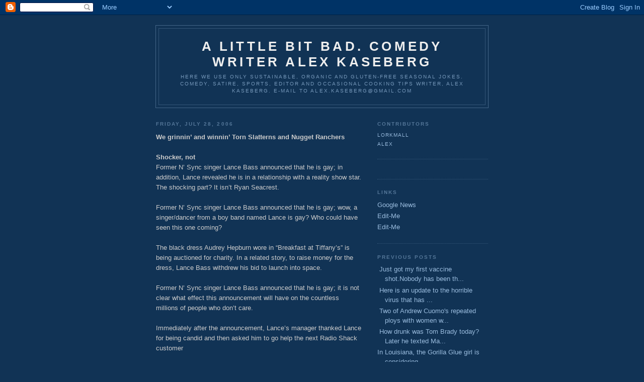

--- FILE ---
content_type: text/html; charset=UTF-8
request_url: https://thordoggie.blogspot.com/2006_07_23_archive.html
body_size: 17605
content:
<!DOCTYPE html PUBLIC "-//W3C//DTD XHTML 1.0 Strict//EN" "http://www.w3.org/TR/xhtml1/DTD/xhtml1-strict.dtd">

<html xmlns="http://www.w3.org/1999/xhtml" xml:lang="en" lang="en" dir="ltr">
<head>
  <title>A Little Bit Bad. Comedy Writer Alex Kaseberg: 7/23/06 - 7/30/06</title>

  <script type="text/javascript">(function() { (function(){function b(g){this.t={};this.tick=function(h,m,f){var n=f!=void 0?f:(new Date).getTime();this.t[h]=[n,m];if(f==void 0)try{window.console.timeStamp("CSI/"+h)}catch(q){}};this.getStartTickTime=function(){return this.t.start[0]};this.tick("start",null,g)}var a;if(window.performance)var e=(a=window.performance.timing)&&a.responseStart;var p=e>0?new b(e):new b;window.jstiming={Timer:b,load:p};if(a){var c=a.navigationStart;c>0&&e>=c&&(window.jstiming.srt=e-c)}if(a){var d=window.jstiming.load;
c>0&&e>=c&&(d.tick("_wtsrt",void 0,c),d.tick("wtsrt_","_wtsrt",e),d.tick("tbsd_","wtsrt_"))}try{a=null,window.chrome&&window.chrome.csi&&(a=Math.floor(window.chrome.csi().pageT),d&&c>0&&(d.tick("_tbnd",void 0,window.chrome.csi().startE),d.tick("tbnd_","_tbnd",c))),a==null&&window.gtbExternal&&(a=window.gtbExternal.pageT()),a==null&&window.external&&(a=window.external.pageT,d&&c>0&&(d.tick("_tbnd",void 0,window.external.startE),d.tick("tbnd_","_tbnd",c))),a&&(window.jstiming.pt=a)}catch(g){}})();window.tickAboveFold=function(b){var a=0;if(b.offsetParent){do a+=b.offsetTop;while(b=b.offsetParent)}b=a;b<=750&&window.jstiming.load.tick("aft")};var k=!1;function l(){k||(k=!0,window.jstiming.load.tick("firstScrollTime"))}window.addEventListener?window.addEventListener("scroll",l,!1):window.attachEvent("onscroll",l);
 })();</script><script type="text/javascript">function a(){var b=window.location.href,c=b.split("?");switch(c.length){case 1:return b+"?m=1";case 2:return c[1].search("(^|&)m=")>=0?null:b+"&m=1";default:return null}}var d=navigator.userAgent;if(d.indexOf("Mobile")!=-1&&d.indexOf("WebKit")!=-1&&d.indexOf("iPad")==-1||d.indexOf("Opera Mini")!=-1||d.indexOf("IEMobile")!=-1){var e=a();e&&window.location.replace(e)};
</script><meta http-equiv="Content-Type" content="text/html; charset=UTF-8" />
<meta name="generator" content="Blogger" />
<link rel="icon" type="image/vnd.microsoft.icon" href="https://www.blogger.com/favicon.ico"/>
<link rel="stylesheet" type="text/css" href="https://www.blogger.com/static/v1/v-css/1601750677-blog_controls.css"/>
<link rel="stylesheet" type="text/css" href="https://www.blogger.com/dyn-css/authorization.css?targetBlogID=3331832&zx=15d327a9-2fb0-47b6-812a-f4bbf94c846e"/>


  <style type="text/css">
/*
-----------------------------------------------
Blogger Template Style
Name:     Minima Blue
Designer: Douglas Bowman
URL:      www.stopdesign.com
Date:     28 Feb 2004
----------------------------------------------- */


body {
  background:#135;
  margin:0;
  padding:40px 20px;
  font:x-small "Trebuchet MS",Trebuchet,Verdana,Sans-Serif;
  text-align:center;
  color:#ccc;
  font-size/* */:/**/small;
  font-size: /**/small;
  }
a:link {
  color:#9bd;
  text-decoration:none;
  }
a:visited {
  color:#a7a;
  text-decoration:none;
  }
a:hover {
  color:#ad9;
  text-decoration:underline;
  }
a img {
  border-width:0;
  }


/* Header
----------------------------------------------- */
@media all {
  #header {
    width:660px;
    margin:0 auto 10px;
    border:1px solid #468;
    }
  }
@media handheld {
  #header {
    width:90%;
    }
  }
#blog-title {
  margin:5px 5px 0;
  padding:20px 20px .25em;
  border:1px solid #357;
  border-width:1px 1px 0;
  font-size:200%;
  line-height:1.2em;
  color:#eee;
  text-transform:uppercase;
  letter-spacing:.2em;
  }
#blog-title a {
  color:#eee;
  text-decoration:none;
  }
#blog-title a:hover {
  color:#ad9;
  }
#description {
  margin:0 5px 5px;
  padding:0 20px 20px;
  border:1px solid #357;
  border-width:0 1px 1px;
  font:78%/1.4em "Trebuchet MS",Trebuchet,Arial,Verdana,Sans-serif;
  text-transform:uppercase;
  letter-spacing:.2em;
  color:#79b;
  }


/* Content
----------------------------------------------- */
@media all {
  #content {
    width:660px;
    margin:0 auto;
    padding:0;
    text-align:left;
    }
  #main {
    width:410px;
    float:left;
    }
  #sidebar {
    width:220px;
    float:right;
    }
  }
@media handheld {
  #content {
    width:90%;
    }
  #main {
    width:100%;
    float:none;
    }
  #sidebar {
    width:100%;
    float:none;
    }
  }


/* Headings
----------------------------------------------- */
h2 {
  margin:1.5em 0 .75em;
  font:bold 78%/1.4em "Trebuchet MS",Trebuchet,Arial,Verdana,Sans-serif;
  text-transform:uppercase;
  letter-spacing:.2em;
  color:#777;
  }


/* Posts
----------------------------------------------- */
@media all {
  .date-header {
    margin:1.5em 0 .5em;
    color:#579;
    }
  .post {
    margin:.5em 0 1.5em;
    border-bottom:1px dotted #357;
    padding-bottom:1.5em;
    }
  }
@media handheld {
  .date-header {
    padding:0 1.5em 0 1.5em;
    }
  .post {
    padding:0 1.5em 0 1.5em;
    }
  }
.post-title {
  margin:.25em 0 0;
  padding:0 0 4px;
  font-size:140%;
  line-height:1.4em;
  color:#fc6;
  }
.post-title a {
  text-decoration:none;
  color:#fc6;
  }
.post-title a:hover {
  color:#fff;
  }
.post div {
  margin:0 0 .75em;
  line-height:1.6em;
  }
p.post-footer {
  margin:-.25em 0 0;
  color:#357;
  }
.post-footer em, .comment-link {
  font:78%/1.4em "Trebuchet MS",Trebuchet,Arial,Verdana,Sans-serif;
  text-transform:uppercase;
  letter-spacing:.1em;
  }
.post-footer em {
  font-style:normal;
  color:#579;
  margin-right:.6em;
  }
.comment-link {
  margin-left:.6em;
  }
.post img {
  padding:4px;
  border:1px solid #222;
  }
.post blockquote {
  margin:1em 20px;
  }
.post blockquote p {
  margin:.75em 0;
  }


/* Comments
----------------------------------------------- */
#comments h4 {
  margin:1em 0;
  font:bold 78%/1.6em "Trebuchet MS",Trebuchet,Arial,Verdana,Sans-serif;
  text-transform:uppercase;
  letter-spacing:.2em;
  color:#579;
  }
#comments h4 strong {
  font-size:130%;
  }
#comments-block {
  margin:1em 0 1.5em;
  line-height:1.6em;
  }
#comments-block dt {
  margin:.5em 0;
  }
#comments-block dd {
  margin:.25em 0 0;
  }
#comments-block dd.comment-timestamp {
  margin:-.25em 0 2em;
  font:78%/1.4em "Trebuchet MS",Trebuchet,Arial,Verdana,Sans-serif;
  text-transform:uppercase;
  letter-spacing:.1em;
  }
#comments-block dd p {
  margin:0 0 .75em;
  }
.deleted-comment {
  font-style:italic;
  color:gray;
  }


/* Sidebar Content
----------------------------------------------- */
.sidebar-title {
  color:#579;
  }
#sidebar ul {
  margin:0 0 1.5em;
  padding:0 0 1.5em;
  border-bottom:1px dotted #357;
  list-style:none;
  }
#sidebar li {
  margin:0;
  padding:0 0 .25em 15px;
  text-indent:-15px;
  line-height:1.5em;
  }
#sidebar p {
  line-height:1.5em;
  }


/* Profile
----------------------------------------------- */
#profile-container {
  margin:0 0 1.5em;
  border-bottom:1px dotted #357;
  padding-bottom:1.5em;
  }
.profile-datablock {
  margin:.5em 0 .5em;
  }
.profile-img {
  display:inline;
  }
.profile-img img {
  float:left;
  padding:4px;
  border:1px solid #357;
  margin:0 8px 3px 0;
  }
.profile-data {
  margin:0;
  font:bold 78%/1.6em "Trebuchet MS",Trebuchet,Arial,Verdana,Sans-serif;
  text-transform:uppercase;
  letter-spacing:.1em;
  }
.profile-data strong {
  display:none;
  }
.profile-textblock {
  margin:0 0 .5em;
  }
.profile-link {
  margin:0;
  font:78%/1.4em "Trebuchet MS",Trebuchet,Arial,Verdana,Sans-serif;
  text-transform:uppercase;
  letter-spacing:.1em;
  }


/* Footer
----------------------------------------------- */
#footer {
  width:660px;
  clear:both;
  margin:0 auto;
  }
#footer hr {
  display:none;
  }
#footer p {
  margin:0;
  padding-top:15px;
  font:78%/1.6em "Trebuchet MS",Trebuchet,Verdana,Sans-serif;
  text-transform:uppercase;
  letter-spacing:.1em;
  }


/* Feeds
----------------------------------------------- */
#blogfeeds {
  }
#postfeeds {
  }
  </style>

<meta name='google-adsense-platform-account' content='ca-host-pub-1556223355139109'/>
<meta name='google-adsense-platform-domain' content='blogspot.com'/>

<!-- data-ad-client=ca-pub-2911203380583623 -->
<!-- --><style type="text/css">@import url(//www.blogger.com/static/v1/v-css/navbar/3334278262-classic.css);
div.b-mobile {display:none;}
</style>

</head>

<body><script type="text/javascript">
    function setAttributeOnload(object, attribute, val) {
      if(window.addEventListener) {
        window.addEventListener('load',
          function(){ object[attribute] = val; }, false);
      } else {
        window.attachEvent('onload', function(){ object[attribute] = val; });
      }
    }
  </script>
<div id="navbar-iframe-container"></div>
<script type="text/javascript" src="https://apis.google.com/js/platform.js"></script>
<script type="text/javascript">
      gapi.load("gapi.iframes:gapi.iframes.style.bubble", function() {
        if (gapi.iframes && gapi.iframes.getContext) {
          gapi.iframes.getContext().openChild({
              url: 'https://www.blogger.com/navbar/3331832?origin\x3dhttps://thordoggie.blogspot.com',
              where: document.getElementById("navbar-iframe-container"),
              id: "navbar-iframe"
          });
        }
      });
    </script>

<div id="header">

  <h1 id="blog-title">
    
	A Little Bit Bad. Comedy Writer Alex Kaseberg
	
  </h1>
  <p id="description">Here we use only sustainable, organic and gluten-free seasonal jokes. Comedy, satire, sports, editor and occasional cooking tips writer, Alex Kaseberg. E-mail to alex.kaseberg@gmail.com

</p>

</div>

<!-- Begin #content -->
<div id="content">


<!-- Begin #main -->
<div id="main"><div id="main2">



    
  <h2 class="date-header">Friday, July 28, 2006</h2>
  

  
     
  <!-- Begin .post -->
  <div class="post"><a name="115411912680716684"></a>
         

	         <div class="post-body">
	<div>
      <div style="clear:both;"></div><strong>We grinnin’ and winnin’ Torn Slatterns and Nugget Ranchers<br /><br />Shocker, not<br /></strong>Former N’ Sync singer Lance Bass announced that he is gay; in addition, Lance revealed he is in a relationship with a reality show star. The shocking part? It isn’t Ryan Seacrest.<br /><br />Former N’ Sync singer Lance Bass announced that he is gay; wow, a singer/dancer from a boy band named Lance is gay? Who could have seen this one coming?<br /><br />The black dress Audrey Hepburn wore in “Breakfast at Tiffany’s” is being auctioned for charity. In a related story, to raise money for the dress, Lance Bass withdrew his bid to launch into space.<br /><br />Former N’ Sync singer Lance Bass announced that he is gay; it is not clear what effect this announcement will have on the countless millions of people who don’t care.<br /><br />Immediately after the announcement, Lance’s manager thanked Lance for being candid and then asked him to go help the next Radio Shack customer <br /><br /><strong>Now that is drunk<br /></strong>In London, David Hasselhof was kicked off a plane for being too drunk. To give you an idea how drunk Hasselfhof was, he was even drunker than the pilots.<br /><br /><strong>Whew, that is a lot of juice<br /></strong>Tour De France winner Floyd Landis tested positive for high levels of testosterone. To give you an idea how high, Landis had even more testosterone than Hilary Clinton.<br /><br />Tour De France winner Floyd Landis tested positive for high levels of testosterone. How high? His testosterone was higher than that of the entire Comic Con comic book convention combined.<br /><br />Tour De France winner Floyd Landis tested positive for high levels of testosterone. In fact, the last time anyone had testosterone levels that high they proclaimed “Mission accomplished” on the deck of an aircraft carrier.<br /><br /><strong>Nice touch<br /></strong>Gas prices continue to go up. Today a gas station in Beverley Hills not only went to full service, they hired a wine steward to pour the gas.<br /><br /><br /><strong>Since you asked<br /></strong>The United States Olympic Committee has narrowed the list of cities to host the 2016 Olympics to Los Angeles, Chicago and San Francisco, if they do decide to bid. In other words, San Diego has been eliminated as an option for an Olympics we may not bid for. That’s like Rosie O’Donnell telling a guy she wouldn’t date him if she were straight.<div style="clear:both; padding-bottom:0.25em"></div>
    </div>
    </div>
    
    <p class="post-footer">
      <em>posted by Alex at 
    <a class="post-footer-link" href="http://thordoggie.blogspot.com/2006/07/we-grinnin-and-winnin-torn-slatterns.html" title="permanent link"> 1:38 PM </a></em>
      
  <span class="item-action"><a href="https://www.blogger.com/email-post/3331832/115411912680716684" title="Email Post"><img class="icon-action" alt="" src="https://resources.blogblog.com/img/icon18_email.gif" height="13" width="18"/></a></span><span class="item-control blog-admin pid-1945315147"><a style="border:none;" href="https://www.blogger.com/post-edit.g?blogID=3331832&postID=115411912680716684&from=pencil" title="Edit Post"><img class="icon-action" alt="" src="https://resources.blogblog.com/img/icon18_edit_allbkg.gif" height="18" width="18"></a></span>
    </p>
  
  </div>
  <!-- End .post -->
  
  
  
  <!-- Begin #comments -->
 

  <!-- End #comments -->



    
  <h2 class="date-header">Tuesday, July 25, 2006</h2>
  

  
     
  <!-- Begin .post -->
  <div class="post"><a name="115385526834780859"></a>
         
    <h3 class="post-title">
	 
	 It is hard out here
	 
    </h3>
    

	         <div class="post-body">
	<div>
      <div style="clear:both;"></div><strong>It was all about the touché back in the day, Torn Slatterns and Nugget Ranchers</strong><br/><br/>(In case you are wondering, the opening line is really an encrypted message for operatives working in the Mid East) <br/><br/><strong>How hot is it?</strong><br/>It is so hot today Dick Cheney shot himself in the face with a garden hose. <br/><br/>It is so hot in California, the San Francisco Giants huddled underneath Barry Bonds head for the shade. <br/><br/>It is so hot in Sacramento, California, Arnold Schwarzenegger had to learn how to pronounce dehydration. <br/><br/>The Miss Universe contest was won by Miss Puerto Rico. The Miss Universe pageant was marred by one ugly incident when Miss France head butted Miss Italy.<br/> <br/>Man it is hot. Star Jones went to the set of “The View” just to get the cold shoulder from Barbara Walters. <br/><br/><strong>Not good</strong><br/>Daniel Baldwin was in a car crash. He is going to be fine but he totaled the Dominoes delivery truck<br/><br/><strong>Hate to see that</strong><br/>San Diegan Floyd Landis won the Tour De France; this has to drive the French crazy. They finally get rid of Lance Armstrong and another American wins their tour. In fact, the French were so frustrated they head butted an Italian guy. <br/><br/><strong>Rough time</strong><br/>It has been a tough summer for France. They lose the World Cup championship and the Tour De France. In fact, this is the worst summer for France since Euro Disney opened. <br/><br/><strong>Not pretty</strong><br/>Tiger Woods won the British Open. What is the deal with the condition of the grass at the golf course at the British Open? I’ve seen UPS shorts that weren’t as brown.<br/><br/>Tiger Woods only hit one driver during the British Open. In fact Tiger hit less drivers than Lindsay Lohan or Daniel Baldwin.<br/><br/>Tiger Woods shot making was so amazing at the British Open, he was able to actually hit that one patch of green grass. <br/><br/><strong>New record</strong><br/>Oprah continues to announce that she and her friend Gayle King are not gay; three more public denials of not being gay and Oprah will pass the record set by Richard Gere and his gerbil. <br/><br/><strong>For example</strong><br/>Health officials say that there is a good chance that complications will result following stomach stapling surgery. For example, one complication? You can get fired from “The View.”&nbsp;&nbsp;<br/><br/><strong>Motivation </strong><br/>American Floyd Landis won the Tour De France. The best part of winning the Tour? You get to nail Sheryl Crowe.&nbsp;&nbsp;<br/><br/><strong>Not a big hit</strong><br/>The horror movie “Lady In the Water” did not do very well at the box office. The last time people cared less about a lady in the water they were working for FEMA during hurricane Katrina. <br/><br/><br/><strong>Since you asked:</strong><br/><br/>No lie, it is a state of panic here in San Diego. This weather is unprecedented. It is stiflingly hot and muggy. And it has been that way since mid June but this week was nuts. <br/><br/>It reminds me of summers in the Chicago ‘burbs. Dad would proclaim that it was cool at night from the breeze from the lake – a good mile away – and that we didn’t need to turn on the A.C. All night you’d be sweating. Then you’d get up in the morning to find him asleep on the screen porch patio furniture couch in his drawers. (Dad was a tightie whitey guy just to complete the image for you) <br/><br/>The second Dad was showered and dressed in his Brooks Brothers suit and off to his job as an institutional paper supply sales manager, Mom would crank up the A.C. until we could see our breath. No lie, you would come back from playing baseball or going to the beach and when you walked into our solid red brick house with central air, you would get a brain freeze. It was awesome. <br/><br/>My tolerance for heat and misery was totally burned out when I moved from Santa Barbara to New York City. I had the fifth floor studio apartment of a five story walk up. On the other side of my ceiling was the black tar roof. It was like living in a Kenner Easy Bake Oven. Sweat would pour off in rivulets as the fan sucked the moisture from my eyes. When I woke up I couldn’t blink for five minutes. <br/><br/>One particularly pleasant night, in the throes of a really bad cockroach infestation, I couldn’t be certain if the ticklish feeling I had on my torso was my own sweat or a cockroach scampering across me. And I was an institutional bond broker on Wall Street with an expense account. <br/><br/>Now I know you are saying “Oh you poor San Diegans, how can you stand living where the climate is perfect, you freakin’ whimps.” <br/><br/>But that is the point. Because we have such temperate weather, we are spoiled and thus we truly suffer when it is hot and humid. Saturday, just a few miles east of here, it was 115 degrees with 80% humidity. That is brutal no matter where you live. But when you are used to 71 and bone dry, it is enough to make you join a cult as long as they have A.C. <br/><div style="clear:both; padding-bottom:0.25em"></div>
    </div>
    </div>
    
    <p class="post-footer">
      <em>posted by Alex at 
    <a class="post-footer-link" href="http://thordoggie.blogspot.com/2006/07/it-is-hard-out-here_25.html" title="permanent link"> 12:21 PM </a></em>
      
  <span class="item-action"><a href="https://www.blogger.com/email-post/3331832/115385526834780859" title="Email Post"><img class="icon-action" alt="" src="https://resources.blogblog.com/img/icon18_email.gif" height="13" width="18"/></a></span><span class="item-control blog-admin pid-1945315147"><a style="border:none;" href="https://www.blogger.com/post-edit.g?blogID=3331832&postID=115385526834780859&from=pencil" title="Edit Post"><img class="icon-action" alt="" src="https://resources.blogblog.com/img/icon18_edit_allbkg.gif" height="18" width="18"></a></span>
    </p>
  
  </div>
  <!-- End .post -->
  
  
  
  <!-- Begin #comments -->
 

  <!-- End #comments -->


</div></div>
<!-- End #main -->







<!-- Begin #sidebar -->
<div id="sidebar"><div id="sidebar2">
  
  
  <!-- Begin #profile-container -->
  
   <div id='profile-container'>
<h2 class='sidebar-title'>Contributors</h2>
<ul class='profile-datablock'>
<li class='profile-link'><a rel='author' href='https://www.blogger.com/profile/08217899522422727680'>lorkmall</a></li>
<li class='profile-link'><a rel='author' href='https://www.blogger.com/profile/09345387152636940011'>Alex</a></li>
</ul>
</div>

  
  <!-- End #profile -->
    
        
  <h2 class="sidebar-title">Links</h2>
    <ul>
    	<li><a href="http://news.google.com/">Google News</a></li>
    	<li><a href="http://help.blogger.com/bin/answer.py?answer=41427">Edit-Me</a></li>
    	<li><a href="http://help.blogger.com/bin/answer.py?answer=41427">Edit-Me</a></li>
  </ul>
  

  
  <h2 class="sidebar-title">Previous Posts</h2>
    <ul id="recently">
    
        <li><a href="http://thordoggie.blogspot.com/2021/04/just-got-my-first-vaccine-shot.html">&nbsp;Just got my first vaccine shot.Nobody has been th...</a></li>
     
        <li><a href="http://thordoggie.blogspot.com/2021/04/here-is-update-to-horrible-virus-that.html">&nbsp;Here is an update to the horrible virus that has ...</a></li>
     
        <li><a href="http://thordoggie.blogspot.com/2021/03/of-andrew-cuomos-repeated-ploys-with.html">&nbsp;Two of Andrew Cuomo&#39;s repeated ploys with women w...</a></li>
     
        <li><a href="http://thordoggie.blogspot.com/2021/02/blog-post_10.html">&nbsp;How drunk was Tom Brady today? Later he texted Ma...</a></li>
     
        <li><a href="http://thordoggie.blogspot.com/2021/02/in-louisiana-gorilla-glue-girl-is.html">In Louisiana, the Gorilla Glue girl is considering...</a></li>
     
        <li><a href="http://thordoggie.blogspot.com/2021/02/this-was-my-post-on-thursday-121715-800.html">&nbsp;This was my post on Thursday, 12/17/15, 8:00 AM.S...</a></li>
     
        <li><a href="http://thordoggie.blogspot.com/2021/02/blog-post.html">&nbsp;That Marjorie Taylor GreeneScariest woman I&#39;ve se...</a></li>
     
        <li><a href="http://thordoggie.blogspot.com/2021/01/blog-post.html">&nbsp;https://lalatv.tv/cat/documentary/video/prelude-t...</a></li>
     
        <li><a href="http://thordoggie.blogspot.com/2020/12/helpless.html">Helpless</a></li>
     
        <li><a href="http://thordoggie.blogspot.com/2020/12/the-bee-gees-dont-wanna-live-inside.html">The Bee Gees Don&#39;t Wanna Live Inside Myself</a></li>
     
  </ul>
    

  <h2 class="sidebar-title">Archives</h2>
    <ul class="archive-list">
   	  
    	<li><a href="http://thordoggie.blogspot.com/2002_02_10_archive.html">2/10/02 - 2/17/02</a></li>
	  
    	<li><a href="http://thordoggie.blogspot.com/2002_02_17_archive.html">2/17/02 - 2/24/02</a></li>
	  
    	<li><a href="http://thordoggie.blogspot.com/2002_02_24_archive.html">2/24/02 - 3/3/02</a></li>
	  
    	<li><a href="http://thordoggie.blogspot.com/2002_03_03_archive.html">3/3/02 - 3/10/02</a></li>
	  
    	<li><a href="http://thordoggie.blogspot.com/2002_03_10_archive.html">3/10/02 - 3/17/02</a></li>
	  
    	<li><a href="http://thordoggie.blogspot.com/2002_04_14_archive.html">4/14/02 - 4/21/02</a></li>
	  
    	<li><a href="http://thordoggie.blogspot.com/2002_04_28_archive.html">4/28/02 - 5/5/02</a></li>
	  
    	<li><a href="http://thordoggie.blogspot.com/2002_05_12_archive.html">5/12/02 - 5/19/02</a></li>
	  
    	<li><a href="http://thordoggie.blogspot.com/2002_05_19_archive.html">5/19/02 - 5/26/02</a></li>
	  
    	<li><a href="http://thordoggie.blogspot.com/2002_06_09_archive.html">6/9/02 - 6/16/02</a></li>
	  
    	<li><a href="http://thordoggie.blogspot.com/2002_06_23_archive.html">6/23/02 - 6/30/02</a></li>
	  
    	<li><a href="http://thordoggie.blogspot.com/2002_07_14_archive.html">7/14/02 - 7/21/02</a></li>
	  
    	<li><a href="http://thordoggie.blogspot.com/2002_07_21_archive.html">7/21/02 - 7/28/02</a></li>
	  
    	<li><a href="http://thordoggie.blogspot.com/2002_07_28_archive.html">7/28/02 - 8/4/02</a></li>
	  
    	<li><a href="http://thordoggie.blogspot.com/2002_08_04_archive.html">8/4/02 - 8/11/02</a></li>
	  
    	<li><a href="http://thordoggie.blogspot.com/2002_08_11_archive.html">8/11/02 - 8/18/02</a></li>
	  
    	<li><a href="http://thordoggie.blogspot.com/2002_08_18_archive.html">8/18/02 - 8/25/02</a></li>
	  
    	<li><a href="http://thordoggie.blogspot.com/2002_08_25_archive.html">8/25/02 - 9/1/02</a></li>
	  
    	<li><a href="http://thordoggie.blogspot.com/2002_09_01_archive.html">9/1/02 - 9/8/02</a></li>
	  
    	<li><a href="http://thordoggie.blogspot.com/2002_09_08_archive.html">9/8/02 - 9/15/02</a></li>
	  
    	<li><a href="http://thordoggie.blogspot.com/2002_09_15_archive.html">9/15/02 - 9/22/02</a></li>
	  
    	<li><a href="http://thordoggie.blogspot.com/2002_09_22_archive.html">9/22/02 - 9/29/02</a></li>
	  
    	<li><a href="http://thordoggie.blogspot.com/2002_09_29_archive.html">9/29/02 - 10/6/02</a></li>
	  
    	<li><a href="http://thordoggie.blogspot.com/2002_10_06_archive.html">10/6/02 - 10/13/02</a></li>
	  
    	<li><a href="http://thordoggie.blogspot.com/2002_10_13_archive.html">10/13/02 - 10/20/02</a></li>
	  
    	<li><a href="http://thordoggie.blogspot.com/2002_10_20_archive.html">10/20/02 - 10/27/02</a></li>
	  
    	<li><a href="http://thordoggie.blogspot.com/2002_10_27_archive.html">10/27/02 - 11/3/02</a></li>
	  
    	<li><a href="http://thordoggie.blogspot.com/2002_11_03_archive.html">11/3/02 - 11/10/02</a></li>
	  
    	<li><a href="http://thordoggie.blogspot.com/2002_11_10_archive.html">11/10/02 - 11/17/02</a></li>
	  
    	<li><a href="http://thordoggie.blogspot.com/2002_11_17_archive.html">11/17/02 - 11/24/02</a></li>
	  
    	<li><a href="http://thordoggie.blogspot.com/2002_11_24_archive.html">11/24/02 - 12/1/02</a></li>
	  
    	<li><a href="http://thordoggie.blogspot.com/2002_12_01_archive.html">12/1/02 - 12/8/02</a></li>
	  
    	<li><a href="http://thordoggie.blogspot.com/2002_12_08_archive.html">12/8/02 - 12/15/02</a></li>
	  
    	<li><a href="http://thordoggie.blogspot.com/2002_12_15_archive.html">12/15/02 - 12/22/02</a></li>
	  
    	<li><a href="http://thordoggie.blogspot.com/2002_12_22_archive.html">12/22/02 - 12/29/02</a></li>
	  
    	<li><a href="http://thordoggie.blogspot.com/2002_12_29_archive.html">12/29/02 - 1/5/03</a></li>
	  
    	<li><a href="http://thordoggie.blogspot.com/2003_01_05_archive.html">1/5/03 - 1/12/03</a></li>
	  
    	<li><a href="http://thordoggie.blogspot.com/2003_01_12_archive.html">1/12/03 - 1/19/03</a></li>
	  
    	<li><a href="http://thordoggie.blogspot.com/2003_01_19_archive.html">1/19/03 - 1/26/03</a></li>
	  
    	<li><a href="http://thordoggie.blogspot.com/2003_01_26_archive.html">1/26/03 - 2/2/03</a></li>
	  
    	<li><a href="http://thordoggie.blogspot.com/2003_02_02_archive.html">2/2/03 - 2/9/03</a></li>
	  
    	<li><a href="http://thordoggie.blogspot.com/2003_02_09_archive.html">2/9/03 - 2/16/03</a></li>
	  
    	<li><a href="http://thordoggie.blogspot.com/2003_02_16_archive.html">2/16/03 - 2/23/03</a></li>
	  
    	<li><a href="http://thordoggie.blogspot.com/2003_02_23_archive.html">2/23/03 - 3/2/03</a></li>
	  
    	<li><a href="http://thordoggie.blogspot.com/2003_03_02_archive.html">3/2/03 - 3/9/03</a></li>
	  
    	<li><a href="http://thordoggie.blogspot.com/2003_03_09_archive.html">3/9/03 - 3/16/03</a></li>
	  
    	<li><a href="http://thordoggie.blogspot.com/2003_03_16_archive.html">3/16/03 - 3/23/03</a></li>
	  
    	<li><a href="http://thordoggie.blogspot.com/2003_03_23_archive.html">3/23/03 - 3/30/03</a></li>
	  
    	<li><a href="http://thordoggie.blogspot.com/2003_03_30_archive.html">3/30/03 - 4/6/03</a></li>
	  
    	<li><a href="http://thordoggie.blogspot.com/2003_04_06_archive.html">4/6/03 - 4/13/03</a></li>
	  
    	<li><a href="http://thordoggie.blogspot.com/2003_04_13_archive.html">4/13/03 - 4/20/03</a></li>
	  
    	<li><a href="http://thordoggie.blogspot.com/2003_04_20_archive.html">4/20/03 - 4/27/03</a></li>
	  
    	<li><a href="http://thordoggie.blogspot.com/2003_04_27_archive.html">4/27/03 - 5/4/03</a></li>
	  
    	<li><a href="http://thordoggie.blogspot.com/2003_05_04_archive.html">5/4/03 - 5/11/03</a></li>
	  
    	<li><a href="http://thordoggie.blogspot.com/2003_05_11_archive.html">5/11/03 - 5/18/03</a></li>
	  
    	<li><a href="http://thordoggie.blogspot.com/2003_05_18_archive.html">5/18/03 - 5/25/03</a></li>
	  
    	<li><a href="http://thordoggie.blogspot.com/2003_05_25_archive.html">5/25/03 - 6/1/03</a></li>
	  
    	<li><a href="http://thordoggie.blogspot.com/2003_06_01_archive.html">6/1/03 - 6/8/03</a></li>
	  
    	<li><a href="http://thordoggie.blogspot.com/2003_06_08_archive.html">6/8/03 - 6/15/03</a></li>
	  
    	<li><a href="http://thordoggie.blogspot.com/2003_06_15_archive.html">6/15/03 - 6/22/03</a></li>
	  
    	<li><a href="http://thordoggie.blogspot.com/2003_06_22_archive.html">6/22/03 - 6/29/03</a></li>
	  
    	<li><a href="http://thordoggie.blogspot.com/2003_06_29_archive.html">6/29/03 - 7/6/03</a></li>
	  
    	<li><a href="http://thordoggie.blogspot.com/2003_07_06_archive.html">7/6/03 - 7/13/03</a></li>
	  
    	<li><a href="http://thordoggie.blogspot.com/2003_07_13_archive.html">7/13/03 - 7/20/03</a></li>
	  
    	<li><a href="http://thordoggie.blogspot.com/2003_07_20_archive.html">7/20/03 - 7/27/03</a></li>
	  
    	<li><a href="http://thordoggie.blogspot.com/2003_07_27_archive.html">7/27/03 - 8/3/03</a></li>
	  
    	<li><a href="http://thordoggie.blogspot.com/2003_08_03_archive.html">8/3/03 - 8/10/03</a></li>
	  
    	<li><a href="http://thordoggie.blogspot.com/2003_08_10_archive.html">8/10/03 - 8/17/03</a></li>
	  
    	<li><a href="http://thordoggie.blogspot.com/2003_08_17_archive.html">8/17/03 - 8/24/03</a></li>
	  
    	<li><a href="http://thordoggie.blogspot.com/2003_08_24_archive.html">8/24/03 - 8/31/03</a></li>
	  
    	<li><a href="http://thordoggie.blogspot.com/2003_08_31_archive.html">8/31/03 - 9/7/03</a></li>
	  
    	<li><a href="http://thordoggie.blogspot.com/2003_09_07_archive.html">9/7/03 - 9/14/03</a></li>
	  
    	<li><a href="http://thordoggie.blogspot.com/2003_09_14_archive.html">9/14/03 - 9/21/03</a></li>
	  
    	<li><a href="http://thordoggie.blogspot.com/2003_09_21_archive.html">9/21/03 - 9/28/03</a></li>
	  
    	<li><a href="http://thordoggie.blogspot.com/2003_09_28_archive.html">9/28/03 - 10/5/03</a></li>
	  
    	<li><a href="http://thordoggie.blogspot.com/2003_10_05_archive.html">10/5/03 - 10/12/03</a></li>
	  
    	<li><a href="http://thordoggie.blogspot.com/2003_10_12_archive.html">10/12/03 - 10/19/03</a></li>
	  
    	<li><a href="http://thordoggie.blogspot.com/2003_10_19_archive.html">10/19/03 - 10/26/03</a></li>
	  
    	<li><a href="http://thordoggie.blogspot.com/2003_10_26_archive.html">10/26/03 - 11/2/03</a></li>
	  
    	<li><a href="http://thordoggie.blogspot.com/2003_11_02_archive.html">11/2/03 - 11/9/03</a></li>
	  
    	<li><a href="http://thordoggie.blogspot.com/2003_11_09_archive.html">11/9/03 - 11/16/03</a></li>
	  
    	<li><a href="http://thordoggie.blogspot.com/2003_11_16_archive.html">11/16/03 - 11/23/03</a></li>
	  
    	<li><a href="http://thordoggie.blogspot.com/2003_11_23_archive.html">11/23/03 - 11/30/03</a></li>
	  
    	<li><a href="http://thordoggie.blogspot.com/2003_11_30_archive.html">11/30/03 - 12/7/03</a></li>
	  
    	<li><a href="http://thordoggie.blogspot.com/2003_12_07_archive.html">12/7/03 - 12/14/03</a></li>
	  
    	<li><a href="http://thordoggie.blogspot.com/2003_12_14_archive.html">12/14/03 - 12/21/03</a></li>
	  
    	<li><a href="http://thordoggie.blogspot.com/2003_12_21_archive.html">12/21/03 - 12/28/03</a></li>
	  
    	<li><a href="http://thordoggie.blogspot.com/2003_12_28_archive.html">12/28/03 - 1/4/04</a></li>
	  
    	<li><a href="http://thordoggie.blogspot.com/2004_01_04_archive.html">1/4/04 - 1/11/04</a></li>
	  
    	<li><a href="http://thordoggie.blogspot.com/2004_01_11_archive.html">1/11/04 - 1/18/04</a></li>
	  
    	<li><a href="http://thordoggie.blogspot.com/2004_01_18_archive.html">1/18/04 - 1/25/04</a></li>
	  
    	<li><a href="http://thordoggie.blogspot.com/2004_01_25_archive.html">1/25/04 - 2/1/04</a></li>
	  
    	<li><a href="http://thordoggie.blogspot.com/2004_02_01_archive.html">2/1/04 - 2/8/04</a></li>
	  
    	<li><a href="http://thordoggie.blogspot.com/2004_02_08_archive.html">2/8/04 - 2/15/04</a></li>
	  
    	<li><a href="http://thordoggie.blogspot.com/2004_02_15_archive.html">2/15/04 - 2/22/04</a></li>
	  
    	<li><a href="http://thordoggie.blogspot.com/2004_02_22_archive.html">2/22/04 - 2/29/04</a></li>
	  
    	<li><a href="http://thordoggie.blogspot.com/2004_02_29_archive.html">2/29/04 - 3/7/04</a></li>
	  
    	<li><a href="http://thordoggie.blogspot.com/2004_03_07_archive.html">3/7/04 - 3/14/04</a></li>
	  
    	<li><a href="http://thordoggie.blogspot.com/2004_03_14_archive.html">3/14/04 - 3/21/04</a></li>
	  
    	<li><a href="http://thordoggie.blogspot.com/2004_03_21_archive.html">3/21/04 - 3/28/04</a></li>
	  
    	<li><a href="http://thordoggie.blogspot.com/2004_03_28_archive.html">3/28/04 - 4/4/04</a></li>
	  
    	<li><a href="http://thordoggie.blogspot.com/2004_04_04_archive.html">4/4/04 - 4/11/04</a></li>
	  
    	<li><a href="http://thordoggie.blogspot.com/2004_04_11_archive.html">4/11/04 - 4/18/04</a></li>
	  
    	<li><a href="http://thordoggie.blogspot.com/2004_04_18_archive.html">4/18/04 - 4/25/04</a></li>
	  
    	<li><a href="http://thordoggie.blogspot.com/2004_04_25_archive.html">4/25/04 - 5/2/04</a></li>
	  
    	<li><a href="http://thordoggie.blogspot.com/2004_05_02_archive.html">5/2/04 - 5/9/04</a></li>
	  
    	<li><a href="http://thordoggie.blogspot.com/2004_05_09_archive.html">5/9/04 - 5/16/04</a></li>
	  
    	<li><a href="http://thordoggie.blogspot.com/2004_05_16_archive.html">5/16/04 - 5/23/04</a></li>
	  
    	<li><a href="http://thordoggie.blogspot.com/2004_05_23_archive.html">5/23/04 - 5/30/04</a></li>
	  
    	<li><a href="http://thordoggie.blogspot.com/2004_05_30_archive.html">5/30/04 - 6/6/04</a></li>
	  
    	<li><a href="http://thordoggie.blogspot.com/2004_06_06_archive.html">6/6/04 - 6/13/04</a></li>
	  
    	<li><a href="http://thordoggie.blogspot.com/2004_06_13_archive.html">6/13/04 - 6/20/04</a></li>
	  
    	<li><a href="http://thordoggie.blogspot.com/2004_06_20_archive.html">6/20/04 - 6/27/04</a></li>
	  
    	<li><a href="http://thordoggie.blogspot.com/2004_06_27_archive.html">6/27/04 - 7/4/04</a></li>
	  
    	<li><a href="http://thordoggie.blogspot.com/2004_07_04_archive.html">7/4/04 - 7/11/04</a></li>
	  
    	<li><a href="http://thordoggie.blogspot.com/2004_07_11_archive.html">7/11/04 - 7/18/04</a></li>
	  
    	<li><a href="http://thordoggie.blogspot.com/2004_07_18_archive.html">7/18/04 - 7/25/04</a></li>
	  
    	<li><a href="http://thordoggie.blogspot.com/2004_07_25_archive.html">7/25/04 - 8/1/04</a></li>
	  
    	<li><a href="http://thordoggie.blogspot.com/2004_08_01_archive.html">8/1/04 - 8/8/04</a></li>
	  
    	<li><a href="http://thordoggie.blogspot.com/2004_08_08_archive.html">8/8/04 - 8/15/04</a></li>
	  
    	<li><a href="http://thordoggie.blogspot.com/2004_08_15_archive.html">8/15/04 - 8/22/04</a></li>
	  
    	<li><a href="http://thordoggie.blogspot.com/2004_08_22_archive.html">8/22/04 - 8/29/04</a></li>
	  
    	<li><a href="http://thordoggie.blogspot.com/2004_08_29_archive.html">8/29/04 - 9/5/04</a></li>
	  
    	<li><a href="http://thordoggie.blogspot.com/2004_09_05_archive.html">9/5/04 - 9/12/04</a></li>
	  
    	<li><a href="http://thordoggie.blogspot.com/2004_09_12_archive.html">9/12/04 - 9/19/04</a></li>
	  
    	<li><a href="http://thordoggie.blogspot.com/2004_09_19_archive.html">9/19/04 - 9/26/04</a></li>
	  
    	<li><a href="http://thordoggie.blogspot.com/2004_09_26_archive.html">9/26/04 - 10/3/04</a></li>
	  
    	<li><a href="http://thordoggie.blogspot.com/2004_10_03_archive.html">10/3/04 - 10/10/04</a></li>
	  
    	<li><a href="http://thordoggie.blogspot.com/2004_10_10_archive.html">10/10/04 - 10/17/04</a></li>
	  
    	<li><a href="http://thordoggie.blogspot.com/2004_10_17_archive.html">10/17/04 - 10/24/04</a></li>
	  
    	<li><a href="http://thordoggie.blogspot.com/2004_10_24_archive.html">10/24/04 - 10/31/04</a></li>
	  
    	<li><a href="http://thordoggie.blogspot.com/2004_10_31_archive.html">10/31/04 - 11/7/04</a></li>
	  
    	<li><a href="http://thordoggie.blogspot.com/2004_11_07_archive.html">11/7/04 - 11/14/04</a></li>
	  
    	<li><a href="http://thordoggie.blogspot.com/2004_11_14_archive.html">11/14/04 - 11/21/04</a></li>
	  
    	<li><a href="http://thordoggie.blogspot.com/2004_11_21_archive.html">11/21/04 - 11/28/04</a></li>
	  
    	<li><a href="http://thordoggie.blogspot.com/2004_11_28_archive.html">11/28/04 - 12/5/04</a></li>
	  
    	<li><a href="http://thordoggie.blogspot.com/2004_12_05_archive.html">12/5/04 - 12/12/04</a></li>
	  
    	<li><a href="http://thordoggie.blogspot.com/2004_12_12_archive.html">12/12/04 - 12/19/04</a></li>
	  
    	<li><a href="http://thordoggie.blogspot.com/2004_12_19_archive.html">12/19/04 - 12/26/04</a></li>
	  
    	<li><a href="http://thordoggie.blogspot.com/2004_12_26_archive.html">12/26/04 - 1/2/05</a></li>
	  
    	<li><a href="http://thordoggie.blogspot.com/2005_01_02_archive.html">1/2/05 - 1/9/05</a></li>
	  
    	<li><a href="http://thordoggie.blogspot.com/2005_01_09_archive.html">1/9/05 - 1/16/05</a></li>
	  
    	<li><a href="http://thordoggie.blogspot.com/2005_01_16_archive.html">1/16/05 - 1/23/05</a></li>
	  
    	<li><a href="http://thordoggie.blogspot.com/2005_01_23_archive.html">1/23/05 - 1/30/05</a></li>
	  
    	<li><a href="http://thordoggie.blogspot.com/2005_01_30_archive.html">1/30/05 - 2/6/05</a></li>
	  
    	<li><a href="http://thordoggie.blogspot.com/2005_02_06_archive.html">2/6/05 - 2/13/05</a></li>
	  
    	<li><a href="http://thordoggie.blogspot.com/2005_02_13_archive.html">2/13/05 - 2/20/05</a></li>
	  
    	<li><a href="http://thordoggie.blogspot.com/2005_02_27_archive.html">2/27/05 - 3/6/05</a></li>
	  
    	<li><a href="http://thordoggie.blogspot.com/2005_03_06_archive.html">3/6/05 - 3/13/05</a></li>
	  
    	<li><a href="http://thordoggie.blogspot.com/2005_03_13_archive.html">3/13/05 - 3/20/05</a></li>
	  
    	<li><a href="http://thordoggie.blogspot.com/2005_03_20_archive.html">3/20/05 - 3/27/05</a></li>
	  
    	<li><a href="http://thordoggie.blogspot.com/2005_03_27_archive.html">3/27/05 - 4/3/05</a></li>
	  
    	<li><a href="http://thordoggie.blogspot.com/2005_04_03_archive.html">4/3/05 - 4/10/05</a></li>
	  
    	<li><a href="http://thordoggie.blogspot.com/2005_04_10_archive.html">4/10/05 - 4/17/05</a></li>
	  
    	<li><a href="http://thordoggie.blogspot.com/2005_04_17_archive.html">4/17/05 - 4/24/05</a></li>
	  
    	<li><a href="http://thordoggie.blogspot.com/2005_04_24_archive.html">4/24/05 - 5/1/05</a></li>
	  
    	<li><a href="http://thordoggie.blogspot.com/2005_05_01_archive.html">5/1/05 - 5/8/05</a></li>
	  
    	<li><a href="http://thordoggie.blogspot.com/2005_05_08_archive.html">5/8/05 - 5/15/05</a></li>
	  
    	<li><a href="http://thordoggie.blogspot.com/2005_05_15_archive.html">5/15/05 - 5/22/05</a></li>
	  
    	<li><a href="http://thordoggie.blogspot.com/2005_05_22_archive.html">5/22/05 - 5/29/05</a></li>
	  
    	<li><a href="http://thordoggie.blogspot.com/2005_05_29_archive.html">5/29/05 - 6/5/05</a></li>
	  
    	<li><a href="http://thordoggie.blogspot.com/2005_06_05_archive.html">6/5/05 - 6/12/05</a></li>
	  
    	<li><a href="http://thordoggie.blogspot.com/2005_06_12_archive.html">6/12/05 - 6/19/05</a></li>
	  
    	<li><a href="http://thordoggie.blogspot.com/2005_06_19_archive.html">6/19/05 - 6/26/05</a></li>
	  
    	<li><a href="http://thordoggie.blogspot.com/2005_06_26_archive.html">6/26/05 - 7/3/05</a></li>
	  
    	<li><a href="http://thordoggie.blogspot.com/2005_07_03_archive.html">7/3/05 - 7/10/05</a></li>
	  
    	<li><a href="http://thordoggie.blogspot.com/2005_07_10_archive.html">7/10/05 - 7/17/05</a></li>
	  
    	<li><a href="http://thordoggie.blogspot.com/2005_07_17_archive.html">7/17/05 - 7/24/05</a></li>
	  
    	<li><a href="http://thordoggie.blogspot.com/2005_07_24_archive.html">7/24/05 - 7/31/05</a></li>
	  
    	<li><a href="http://thordoggie.blogspot.com/2005_07_31_archive.html">7/31/05 - 8/7/05</a></li>
	  
    	<li><a href="http://thordoggie.blogspot.com/2005_08_07_archive.html">8/7/05 - 8/14/05</a></li>
	  
    	<li><a href="http://thordoggie.blogspot.com/2005_08_14_archive.html">8/14/05 - 8/21/05</a></li>
	  
    	<li><a href="http://thordoggie.blogspot.com/2005_08_21_archive.html">8/21/05 - 8/28/05</a></li>
	  
    	<li><a href="http://thordoggie.blogspot.com/2005_08_28_archive.html">8/28/05 - 9/4/05</a></li>
	  
    	<li><a href="http://thordoggie.blogspot.com/2005_09_04_archive.html">9/4/05 - 9/11/05</a></li>
	  
    	<li><a href="http://thordoggie.blogspot.com/2005_09_11_archive.html">9/11/05 - 9/18/05</a></li>
	  
    	<li><a href="http://thordoggie.blogspot.com/2005_09_18_archive.html">9/18/05 - 9/25/05</a></li>
	  
    	<li><a href="http://thordoggie.blogspot.com/2005_09_25_archive.html">9/25/05 - 10/2/05</a></li>
	  
    	<li><a href="http://thordoggie.blogspot.com/2005_10_02_archive.html">10/2/05 - 10/9/05</a></li>
	  
    	<li><a href="http://thordoggie.blogspot.com/2005_10_09_archive.html">10/9/05 - 10/16/05</a></li>
	  
    	<li><a href="http://thordoggie.blogspot.com/2005_10_16_archive.html">10/16/05 - 10/23/05</a></li>
	  
    	<li><a href="http://thordoggie.blogspot.com/2005_10_23_archive.html">10/23/05 - 10/30/05</a></li>
	  
    	<li><a href="http://thordoggie.blogspot.com/2005_10_30_archive.html">10/30/05 - 11/6/05</a></li>
	  
    	<li><a href="http://thordoggie.blogspot.com/2005_11_06_archive.html">11/6/05 - 11/13/05</a></li>
	  
    	<li><a href="http://thordoggie.blogspot.com/2005_11_13_archive.html">11/13/05 - 11/20/05</a></li>
	  
    	<li><a href="http://thordoggie.blogspot.com/2005_11_20_archive.html">11/20/05 - 11/27/05</a></li>
	  
    	<li><a href="http://thordoggie.blogspot.com/2005_11_27_archive.html">11/27/05 - 12/4/05</a></li>
	  
    	<li><a href="http://thordoggie.blogspot.com/2005_12_04_archive.html">12/4/05 - 12/11/05</a></li>
	  
    	<li><a href="http://thordoggie.blogspot.com/2005_12_11_archive.html">12/11/05 - 12/18/05</a></li>
	  
    	<li><a href="http://thordoggie.blogspot.com/2005_12_18_archive.html">12/18/05 - 12/25/05</a></li>
	  
    	<li><a href="http://thordoggie.blogspot.com/2005_12_25_archive.html">12/25/05 - 1/1/06</a></li>
	  
    	<li><a href="http://thordoggie.blogspot.com/2006_01_01_archive.html">1/1/06 - 1/8/06</a></li>
	  
    	<li><a href="http://thordoggie.blogspot.com/2006_01_08_archive.html">1/8/06 - 1/15/06</a></li>
	  
    	<li><a href="http://thordoggie.blogspot.com/2006_01_15_archive.html">1/15/06 - 1/22/06</a></li>
	  
    	<li><a href="http://thordoggie.blogspot.com/2006_01_22_archive.html">1/22/06 - 1/29/06</a></li>
	  
    	<li><a href="http://thordoggie.blogspot.com/2006_01_29_archive.html">1/29/06 - 2/5/06</a></li>
	  
    	<li><a href="http://thordoggie.blogspot.com/2006_02_05_archive.html">2/5/06 - 2/12/06</a></li>
	  
    	<li><a href="http://thordoggie.blogspot.com/2006_02_12_archive.html">2/12/06 - 2/19/06</a></li>
	  
    	<li><a href="http://thordoggie.blogspot.com/2006_02_19_archive.html">2/19/06 - 2/26/06</a></li>
	  
    	<li><a href="http://thordoggie.blogspot.com/2006_02_26_archive.html">2/26/06 - 3/5/06</a></li>
	  
    	<li><a href="http://thordoggie.blogspot.com/2006_03_05_archive.html">3/5/06 - 3/12/06</a></li>
	  
    	<li><a href="http://thordoggie.blogspot.com/2006_03_12_archive.html">3/12/06 - 3/19/06</a></li>
	  
    	<li><a href="http://thordoggie.blogspot.com/2006_03_19_archive.html">3/19/06 - 3/26/06</a></li>
	  
    	<li><a href="http://thordoggie.blogspot.com/2006_03_26_archive.html">3/26/06 - 4/2/06</a></li>
	  
    	<li><a href="http://thordoggie.blogspot.com/2006_04_02_archive.html">4/2/06 - 4/9/06</a></li>
	  
    	<li><a href="http://thordoggie.blogspot.com/2006_04_09_archive.html">4/9/06 - 4/16/06</a></li>
	  
    	<li><a href="http://thordoggie.blogspot.com/2006_04_16_archive.html">4/16/06 - 4/23/06</a></li>
	  
    	<li><a href="http://thordoggie.blogspot.com/2006_04_23_archive.html">4/23/06 - 4/30/06</a></li>
	  
    	<li><a href="http://thordoggie.blogspot.com/2006_04_30_archive.html">4/30/06 - 5/7/06</a></li>
	  
    	<li><a href="http://thordoggie.blogspot.com/2006_05_07_archive.html">5/7/06 - 5/14/06</a></li>
	  
    	<li><a href="http://thordoggie.blogspot.com/2006_05_14_archive.html">5/14/06 - 5/21/06</a></li>
	  
    	<li><a href="http://thordoggie.blogspot.com/2006_05_21_archive.html">5/21/06 - 5/28/06</a></li>
	  
    	<li><a href="http://thordoggie.blogspot.com/2006_05_28_archive.html">5/28/06 - 6/4/06</a></li>
	  
    	<li><a href="http://thordoggie.blogspot.com/2006_06_04_archive.html">6/4/06 - 6/11/06</a></li>
	  
    	<li><a href="http://thordoggie.blogspot.com/2006_06_11_archive.html">6/11/06 - 6/18/06</a></li>
	  
    	<li><a href="http://thordoggie.blogspot.com/2006_06_18_archive.html">6/18/06 - 6/25/06</a></li>
	  
    	<li><a href="http://thordoggie.blogspot.com/2006_06_25_archive.html">6/25/06 - 7/2/06</a></li>
	  
    	<li><a href="http://thordoggie.blogspot.com/2006_07_02_archive.html">7/2/06 - 7/9/06</a></li>
	  
    	<li><a href="http://thordoggie.blogspot.com/2006_07_09_archive.html">7/9/06 - 7/16/06</a></li>
	  
    	<li><a href="http://thordoggie.blogspot.com/2006_07_16_archive.html">7/16/06 - 7/23/06</a></li>
	  
    	<li><a href="http://thordoggie.blogspot.com/2006_07_23_archive.html">7/23/06 - 7/30/06</a></li>
	  
    	<li><a href="http://thordoggie.blogspot.com/2006_07_30_archive.html">7/30/06 - 8/6/06</a></li>
	  
    	<li><a href="http://thordoggie.blogspot.com/2006_08_06_archive.html">8/6/06 - 8/13/06</a></li>
	  
    	<li><a href="http://thordoggie.blogspot.com/2006_08_13_archive.html">8/13/06 - 8/20/06</a></li>
	  
    	<li><a href="http://thordoggie.blogspot.com/2006_08_20_archive.html">8/20/06 - 8/27/06</a></li>
	  
    	<li><a href="http://thordoggie.blogspot.com/2006_08_27_archive.html">8/27/06 - 9/3/06</a></li>
	  
    	<li><a href="http://thordoggie.blogspot.com/2006_09_03_archive.html">9/3/06 - 9/10/06</a></li>
	  
    	<li><a href="http://thordoggie.blogspot.com/2006_09_10_archive.html">9/10/06 - 9/17/06</a></li>
	  
    	<li><a href="http://thordoggie.blogspot.com/2006_09_17_archive.html">9/17/06 - 9/24/06</a></li>
	  
    	<li><a href="http://thordoggie.blogspot.com/2006_09_24_archive.html">9/24/06 - 10/1/06</a></li>
	  
    	<li><a href="http://thordoggie.blogspot.com/2006_10_01_archive.html">10/1/06 - 10/8/06</a></li>
	  
    	<li><a href="http://thordoggie.blogspot.com/2006_10_08_archive.html">10/8/06 - 10/15/06</a></li>
	  
    	<li><a href="http://thordoggie.blogspot.com/2006_10_15_archive.html">10/15/06 - 10/22/06</a></li>
	  
    	<li><a href="http://thordoggie.blogspot.com/2006_10_22_archive.html">10/22/06 - 10/29/06</a></li>
	  
    	<li><a href="http://thordoggie.blogspot.com/2006_10_29_archive.html">10/29/06 - 11/5/06</a></li>
	  
    	<li><a href="http://thordoggie.blogspot.com/2006_11_05_archive.html">11/5/06 - 11/12/06</a></li>
	  
    	<li><a href="http://thordoggie.blogspot.com/2006_11_12_archive.html">11/12/06 - 11/19/06</a></li>
	  
    	<li><a href="http://thordoggie.blogspot.com/2006_11_19_archive.html">11/19/06 - 11/26/06</a></li>
	  
    	<li><a href="http://thordoggie.blogspot.com/2006_11_26_archive.html">11/26/06 - 12/3/06</a></li>
	  
    	<li><a href="http://thordoggie.blogspot.com/2006_12_03_archive.html">12/3/06 - 12/10/06</a></li>
	  
    	<li><a href="http://thordoggie.blogspot.com/2006_12_10_archive.html">12/10/06 - 12/17/06</a></li>
	  
    	<li><a href="http://thordoggie.blogspot.com/2006_12_17_archive.html">12/17/06 - 12/24/06</a></li>
	  
    	<li><a href="http://thordoggie.blogspot.com/2006_12_24_archive.html">12/24/06 - 12/31/06</a></li>
	  
    	<li><a href="http://thordoggie.blogspot.com/2006_12_31_archive.html">12/31/06 - 1/7/07</a></li>
	  
    	<li><a href="http://thordoggie.blogspot.com/2007_01_07_archive.html">1/7/07 - 1/14/07</a></li>
	  
    	<li><a href="http://thordoggie.blogspot.com/2007_01_14_archive.html">1/14/07 - 1/21/07</a></li>
	  
    	<li><a href="http://thordoggie.blogspot.com/2007_01_21_archive.html">1/21/07 - 1/28/07</a></li>
	  
    	<li><a href="http://thordoggie.blogspot.com/2007_01_28_archive.html">1/28/07 - 2/4/07</a></li>
	  
    	<li><a href="http://thordoggie.blogspot.com/2007_02_04_archive.html">2/4/07 - 2/11/07</a></li>
	  
    	<li><a href="http://thordoggie.blogspot.com/2007_02_11_archive.html">2/11/07 - 2/18/07</a></li>
	  
    	<li><a href="http://thordoggie.blogspot.com/2007_02_18_archive.html">2/18/07 - 2/25/07</a></li>
	  
    	<li><a href="http://thordoggie.blogspot.com/2007_02_25_archive.html">2/25/07 - 3/4/07</a></li>
	  
    	<li><a href="http://thordoggie.blogspot.com/2007_03_04_archive.html">3/4/07 - 3/11/07</a></li>
	  
    	<li><a href="http://thordoggie.blogspot.com/2007_03_11_archive.html">3/11/07 - 3/18/07</a></li>
	  
    	<li><a href="http://thordoggie.blogspot.com/2007_03_18_archive.html">3/18/07 - 3/25/07</a></li>
	  
    	<li><a href="http://thordoggie.blogspot.com/2007_03_25_archive.html">3/25/07 - 4/1/07</a></li>
	  
    	<li><a href="http://thordoggie.blogspot.com/2007_04_01_archive.html">4/1/07 - 4/8/07</a></li>
	  
    	<li><a href="http://thordoggie.blogspot.com/2007_04_08_archive.html">4/8/07 - 4/15/07</a></li>
	  
    	<li><a href="http://thordoggie.blogspot.com/2007_04_15_archive.html">4/15/07 - 4/22/07</a></li>
	  
    	<li><a href="http://thordoggie.blogspot.com/2007_04_22_archive.html">4/22/07 - 4/29/07</a></li>
	  
    	<li><a href="http://thordoggie.blogspot.com/2007_04_29_archive.html">4/29/07 - 5/6/07</a></li>
	  
    	<li><a href="http://thordoggie.blogspot.com/2007_05_06_archive.html">5/6/07 - 5/13/07</a></li>
	  
    	<li><a href="http://thordoggie.blogspot.com/2007_05_13_archive.html">5/13/07 - 5/20/07</a></li>
	  
    	<li><a href="http://thordoggie.blogspot.com/2007_05_20_archive.html">5/20/07 - 5/27/07</a></li>
	  
    	<li><a href="http://thordoggie.blogspot.com/2007_05_27_archive.html">5/27/07 - 6/3/07</a></li>
	  
    	<li><a href="http://thordoggie.blogspot.com/2007_06_03_archive.html">6/3/07 - 6/10/07</a></li>
	  
    	<li><a href="http://thordoggie.blogspot.com/2007_06_10_archive.html">6/10/07 - 6/17/07</a></li>
	  
    	<li><a href="http://thordoggie.blogspot.com/2007_06_17_archive.html">6/17/07 - 6/24/07</a></li>
	  
    	<li><a href="http://thordoggie.blogspot.com/2007_06_24_archive.html">6/24/07 - 7/1/07</a></li>
	  
    	<li><a href="http://thordoggie.blogspot.com/2007_07_01_archive.html">7/1/07 - 7/8/07</a></li>
	  
    	<li><a href="http://thordoggie.blogspot.com/2007_07_08_archive.html">7/8/07 - 7/15/07</a></li>
	  
    	<li><a href="http://thordoggie.blogspot.com/2007_07_15_archive.html">7/15/07 - 7/22/07</a></li>
	  
    	<li><a href="http://thordoggie.blogspot.com/2007_07_22_archive.html">7/22/07 - 7/29/07</a></li>
	  
    	<li><a href="http://thordoggie.blogspot.com/2007_07_29_archive.html">7/29/07 - 8/5/07</a></li>
	  
    	<li><a href="http://thordoggie.blogspot.com/2007_08_05_archive.html">8/5/07 - 8/12/07</a></li>
	  
    	<li><a href="http://thordoggie.blogspot.com/2007_08_12_archive.html">8/12/07 - 8/19/07</a></li>
	  
    	<li><a href="http://thordoggie.blogspot.com/2007_08_19_archive.html">8/19/07 - 8/26/07</a></li>
	  
    	<li><a href="http://thordoggie.blogspot.com/2007_08_26_archive.html">8/26/07 - 9/2/07</a></li>
	  
    	<li><a href="http://thordoggie.blogspot.com/2007_09_02_archive.html">9/2/07 - 9/9/07</a></li>
	  
    	<li><a href="http://thordoggie.blogspot.com/2007_09_09_archive.html">9/9/07 - 9/16/07</a></li>
	  
    	<li><a href="http://thordoggie.blogspot.com/2007_09_16_archive.html">9/16/07 - 9/23/07</a></li>
	  
    	<li><a href="http://thordoggie.blogspot.com/2007_09_23_archive.html">9/23/07 - 9/30/07</a></li>
	  
    	<li><a href="http://thordoggie.blogspot.com/2007_09_30_archive.html">9/30/07 - 10/7/07</a></li>
	  
    	<li><a href="http://thordoggie.blogspot.com/2007_10_07_archive.html">10/7/07 - 10/14/07</a></li>
	  
    	<li><a href="http://thordoggie.blogspot.com/2007_10_14_archive.html">10/14/07 - 10/21/07</a></li>
	  
    	<li><a href="http://thordoggie.blogspot.com/2007_10_21_archive.html">10/21/07 - 10/28/07</a></li>
	  
    	<li><a href="http://thordoggie.blogspot.com/2007_10_28_archive.html">10/28/07 - 11/4/07</a></li>
	  
    	<li><a href="http://thordoggie.blogspot.com/2007_11_04_archive.html">11/4/07 - 11/11/07</a></li>
	  
    	<li><a href="http://thordoggie.blogspot.com/2007_11_11_archive.html">11/11/07 - 11/18/07</a></li>
	  
    	<li><a href="http://thordoggie.blogspot.com/2007_11_18_archive.html">11/18/07 - 11/25/07</a></li>
	  
    	<li><a href="http://thordoggie.blogspot.com/2007_11_25_archive.html">11/25/07 - 12/2/07</a></li>
	  
    	<li><a href="http://thordoggie.blogspot.com/2007_12_02_archive.html">12/2/07 - 12/9/07</a></li>
	  
    	<li><a href="http://thordoggie.blogspot.com/2007_12_09_archive.html">12/9/07 - 12/16/07</a></li>
	  
    	<li><a href="http://thordoggie.blogspot.com/2007_12_16_archive.html">12/16/07 - 12/23/07</a></li>
	  
    	<li><a href="http://thordoggie.blogspot.com/2007_12_23_archive.html">12/23/07 - 12/30/07</a></li>
	  
    	<li><a href="http://thordoggie.blogspot.com/2007_12_30_archive.html">12/30/07 - 1/6/08</a></li>
	  
    	<li><a href="http://thordoggie.blogspot.com/2008_01_06_archive.html">1/6/08 - 1/13/08</a></li>
	  
    	<li><a href="http://thordoggie.blogspot.com/2008_01_13_archive.html">1/13/08 - 1/20/08</a></li>
	  
    	<li><a href="http://thordoggie.blogspot.com/2008_01_20_archive.html">1/20/08 - 1/27/08</a></li>
	  
    	<li><a href="http://thordoggie.blogspot.com/2008_01_27_archive.html">1/27/08 - 2/3/08</a></li>
	  
    	<li><a href="http://thordoggie.blogspot.com/2008_02_03_archive.html">2/3/08 - 2/10/08</a></li>
	  
    	<li><a href="http://thordoggie.blogspot.com/2008_02_10_archive.html">2/10/08 - 2/17/08</a></li>
	  
    	<li><a href="http://thordoggie.blogspot.com/2008_02_17_archive.html">2/17/08 - 2/24/08</a></li>
	  
    	<li><a href="http://thordoggie.blogspot.com/2008_02_24_archive.html">2/24/08 - 3/2/08</a></li>
	  
    	<li><a href="http://thordoggie.blogspot.com/2008_03_02_archive.html">3/2/08 - 3/9/08</a></li>
	  
    	<li><a href="http://thordoggie.blogspot.com/2008_03_09_archive.html">3/9/08 - 3/16/08</a></li>
	  
    	<li><a href="http://thordoggie.blogspot.com/2008_03_16_archive.html">3/16/08 - 3/23/08</a></li>
	  
    	<li><a href="http://thordoggie.blogspot.com/2008_03_23_archive.html">3/23/08 - 3/30/08</a></li>
	  
    	<li><a href="http://thordoggie.blogspot.com/2008_03_30_archive.html">3/30/08 - 4/6/08</a></li>
	  
    	<li><a href="http://thordoggie.blogspot.com/2008_04_06_archive.html">4/6/08 - 4/13/08</a></li>
	  
    	<li><a href="http://thordoggie.blogspot.com/2008_04_13_archive.html">4/13/08 - 4/20/08</a></li>
	  
    	<li><a href="http://thordoggie.blogspot.com/2008_04_20_archive.html">4/20/08 - 4/27/08</a></li>
	  
    	<li><a href="http://thordoggie.blogspot.com/2008_04_27_archive.html">4/27/08 - 5/4/08</a></li>
	  
    	<li><a href="http://thordoggie.blogspot.com/2008_05_04_archive.html">5/4/08 - 5/11/08</a></li>
	  
    	<li><a href="http://thordoggie.blogspot.com/2008_05_11_archive.html">5/11/08 - 5/18/08</a></li>
	  
    	<li><a href="http://thordoggie.blogspot.com/2008_05_18_archive.html">5/18/08 - 5/25/08</a></li>
	  
    	<li><a href="http://thordoggie.blogspot.com/2008_05_25_archive.html">5/25/08 - 6/1/08</a></li>
	  
    	<li><a href="http://thordoggie.blogspot.com/2008_06_01_archive.html">6/1/08 - 6/8/08</a></li>
	  
    	<li><a href="http://thordoggie.blogspot.com/2008_06_08_archive.html">6/8/08 - 6/15/08</a></li>
	  
    	<li><a href="http://thordoggie.blogspot.com/2008_06_15_archive.html">6/15/08 - 6/22/08</a></li>
	  
    	<li><a href="http://thordoggie.blogspot.com/2008_06_22_archive.html">6/22/08 - 6/29/08</a></li>
	  
    	<li><a href="http://thordoggie.blogspot.com/2008_06_29_archive.html">6/29/08 - 7/6/08</a></li>
	  
    	<li><a href="http://thordoggie.blogspot.com/2008_07_06_archive.html">7/6/08 - 7/13/08</a></li>
	  
    	<li><a href="http://thordoggie.blogspot.com/2008_07_13_archive.html">7/13/08 - 7/20/08</a></li>
	  
    	<li><a href="http://thordoggie.blogspot.com/2008_07_20_archive.html">7/20/08 - 7/27/08</a></li>
	  
    	<li><a href="http://thordoggie.blogspot.com/2008_07_27_archive.html">7/27/08 - 8/3/08</a></li>
	  
    	<li><a href="http://thordoggie.blogspot.com/2008_08_03_archive.html">8/3/08 - 8/10/08</a></li>
	  
    	<li><a href="http://thordoggie.blogspot.com/2008_08_10_archive.html">8/10/08 - 8/17/08</a></li>
	  
    	<li><a href="http://thordoggie.blogspot.com/2008_08_17_archive.html">8/17/08 - 8/24/08</a></li>
	  
    	<li><a href="http://thordoggie.blogspot.com/2008_08_24_archive.html">8/24/08 - 8/31/08</a></li>
	  
    	<li><a href="http://thordoggie.blogspot.com/2008_08_31_archive.html">8/31/08 - 9/7/08</a></li>
	  
    	<li><a href="http://thordoggie.blogspot.com/2008_09_07_archive.html">9/7/08 - 9/14/08</a></li>
	  
    	<li><a href="http://thordoggie.blogspot.com/2008_09_14_archive.html">9/14/08 - 9/21/08</a></li>
	  
    	<li><a href="http://thordoggie.blogspot.com/2008_09_21_archive.html">9/21/08 - 9/28/08</a></li>
	  
    	<li><a href="http://thordoggie.blogspot.com/2008_09_28_archive.html">9/28/08 - 10/5/08</a></li>
	  
    	<li><a href="http://thordoggie.blogspot.com/2008_10_05_archive.html">10/5/08 - 10/12/08</a></li>
	  
    	<li><a href="http://thordoggie.blogspot.com/2008_10_12_archive.html">10/12/08 - 10/19/08</a></li>
	  
    	<li><a href="http://thordoggie.blogspot.com/2008_10_19_archive.html">10/19/08 - 10/26/08</a></li>
	  
    	<li><a href="http://thordoggie.blogspot.com/2008_10_26_archive.html">10/26/08 - 11/2/08</a></li>
	  
    	<li><a href="http://thordoggie.blogspot.com/2008_11_02_archive.html">11/2/08 - 11/9/08</a></li>
	  
    	<li><a href="http://thordoggie.blogspot.com/2008_11_09_archive.html">11/9/08 - 11/16/08</a></li>
	  
    	<li><a href="http://thordoggie.blogspot.com/2008_11_16_archive.html">11/16/08 - 11/23/08</a></li>
	  
    	<li><a href="http://thordoggie.blogspot.com/2008_11_23_archive.html">11/23/08 - 11/30/08</a></li>
	  
    	<li><a href="http://thordoggie.blogspot.com/2008_11_30_archive.html">11/30/08 - 12/7/08</a></li>
	  
    	<li><a href="http://thordoggie.blogspot.com/2008_12_07_archive.html">12/7/08 - 12/14/08</a></li>
	  
    	<li><a href="http://thordoggie.blogspot.com/2008_12_14_archive.html">12/14/08 - 12/21/08</a></li>
	  
    	<li><a href="http://thordoggie.blogspot.com/2008_12_21_archive.html">12/21/08 - 12/28/08</a></li>
	  
    	<li><a href="http://thordoggie.blogspot.com/2008_12_28_archive.html">12/28/08 - 1/4/09</a></li>
	  
    	<li><a href="http://thordoggie.blogspot.com/2009_01_04_archive.html">1/4/09 - 1/11/09</a></li>
	  
    	<li><a href="http://thordoggie.blogspot.com/2009_01_11_archive.html">1/11/09 - 1/18/09</a></li>
	  
    	<li><a href="http://thordoggie.blogspot.com/2009_01_18_archive.html">1/18/09 - 1/25/09</a></li>
	  
    	<li><a href="http://thordoggie.blogspot.com/2009_01_25_archive.html">1/25/09 - 2/1/09</a></li>
	  
    	<li><a href="http://thordoggie.blogspot.com/2009_02_01_archive.html">2/1/09 - 2/8/09</a></li>
	  
    	<li><a href="http://thordoggie.blogspot.com/2009_02_08_archive.html">2/8/09 - 2/15/09</a></li>
	  
    	<li><a href="http://thordoggie.blogspot.com/2009_02_15_archive.html">2/15/09 - 2/22/09</a></li>
	  
    	<li><a href="http://thordoggie.blogspot.com/2009_02_22_archive.html">2/22/09 - 3/1/09</a></li>
	  
    	<li><a href="http://thordoggie.blogspot.com/2009_03_01_archive.html">3/1/09 - 3/8/09</a></li>
	  
    	<li><a href="http://thordoggie.blogspot.com/2009_03_08_archive.html">3/8/09 - 3/15/09</a></li>
	  
    	<li><a href="http://thordoggie.blogspot.com/2009_03_15_archive.html">3/15/09 - 3/22/09</a></li>
	  
    	<li><a href="http://thordoggie.blogspot.com/2009_03_22_archive.html">3/22/09 - 3/29/09</a></li>
	  
    	<li><a href="http://thordoggie.blogspot.com/2009_03_29_archive.html">3/29/09 - 4/5/09</a></li>
	  
    	<li><a href="http://thordoggie.blogspot.com/2009_04_05_archive.html">4/5/09 - 4/12/09</a></li>
	  
    	<li><a href="http://thordoggie.blogspot.com/2009_04_12_archive.html">4/12/09 - 4/19/09</a></li>
	  
    	<li><a href="http://thordoggie.blogspot.com/2009_04_19_archive.html">4/19/09 - 4/26/09</a></li>
	  
    	<li><a href="http://thordoggie.blogspot.com/2009_04_26_archive.html">4/26/09 - 5/3/09</a></li>
	  
    	<li><a href="http://thordoggie.blogspot.com/2009_05_03_archive.html">5/3/09 - 5/10/09</a></li>
	  
    	<li><a href="http://thordoggie.blogspot.com/2009_05_10_archive.html">5/10/09 - 5/17/09</a></li>
	  
    	<li><a href="http://thordoggie.blogspot.com/2009_05_17_archive.html">5/17/09 - 5/24/09</a></li>
	  
    	<li><a href="http://thordoggie.blogspot.com/2009_05_24_archive.html">5/24/09 - 5/31/09</a></li>
	  
    	<li><a href="http://thordoggie.blogspot.com/2009_05_31_archive.html">5/31/09 - 6/7/09</a></li>
	  
    	<li><a href="http://thordoggie.blogspot.com/2009_06_07_archive.html">6/7/09 - 6/14/09</a></li>
	  
    	<li><a href="http://thordoggie.blogspot.com/2009_06_14_archive.html">6/14/09 - 6/21/09</a></li>
	  
    	<li><a href="http://thordoggie.blogspot.com/2009_06_21_archive.html">6/21/09 - 6/28/09</a></li>
	  
    	<li><a href="http://thordoggie.blogspot.com/2009_06_28_archive.html">6/28/09 - 7/5/09</a></li>
	  
    	<li><a href="http://thordoggie.blogspot.com/2009_07_05_archive.html">7/5/09 - 7/12/09</a></li>
	  
    	<li><a href="http://thordoggie.blogspot.com/2009_07_12_archive.html">7/12/09 - 7/19/09</a></li>
	  
    	<li><a href="http://thordoggie.blogspot.com/2009_07_19_archive.html">7/19/09 - 7/26/09</a></li>
	  
    	<li><a href="http://thordoggie.blogspot.com/2009_07_26_archive.html">7/26/09 - 8/2/09</a></li>
	  
    	<li><a href="http://thordoggie.blogspot.com/2009_08_02_archive.html">8/2/09 - 8/9/09</a></li>
	  
    	<li><a href="http://thordoggie.blogspot.com/2009_08_09_archive.html">8/9/09 - 8/16/09</a></li>
	  
    	<li><a href="http://thordoggie.blogspot.com/2009_08_16_archive.html">8/16/09 - 8/23/09</a></li>
	  
    	<li><a href="http://thordoggie.blogspot.com/2009_08_23_archive.html">8/23/09 - 8/30/09</a></li>
	  
    	<li><a href="http://thordoggie.blogspot.com/2009_08_30_archive.html">8/30/09 - 9/6/09</a></li>
	  
    	<li><a href="http://thordoggie.blogspot.com/2009_09_06_archive.html">9/6/09 - 9/13/09</a></li>
	  
    	<li><a href="http://thordoggie.blogspot.com/2009_09_13_archive.html">9/13/09 - 9/20/09</a></li>
	  
    	<li><a href="http://thordoggie.blogspot.com/2009_09_20_archive.html">9/20/09 - 9/27/09</a></li>
	  
    	<li><a href="http://thordoggie.blogspot.com/2009_09_27_archive.html">9/27/09 - 10/4/09</a></li>
	  
    	<li><a href="http://thordoggie.blogspot.com/2009_10_04_archive.html">10/4/09 - 10/11/09</a></li>
	  
    	<li><a href="http://thordoggie.blogspot.com/2009_10_11_archive.html">10/11/09 - 10/18/09</a></li>
	  
    	<li><a href="http://thordoggie.blogspot.com/2009_10_18_archive.html">10/18/09 - 10/25/09</a></li>
	  
    	<li><a href="http://thordoggie.blogspot.com/2009_10_25_archive.html">10/25/09 - 11/1/09</a></li>
	  
    	<li><a href="http://thordoggie.blogspot.com/2009_11_01_archive.html">11/1/09 - 11/8/09</a></li>
	  
    	<li><a href="http://thordoggie.blogspot.com/2009_11_08_archive.html">11/8/09 - 11/15/09</a></li>
	  
    	<li><a href="http://thordoggie.blogspot.com/2009_11_15_archive.html">11/15/09 - 11/22/09</a></li>
	  
    	<li><a href="http://thordoggie.blogspot.com/2009_11_22_archive.html">11/22/09 - 11/29/09</a></li>
	  
    	<li><a href="http://thordoggie.blogspot.com/2009_11_29_archive.html">11/29/09 - 12/6/09</a></li>
	  
    	<li><a href="http://thordoggie.blogspot.com/2009_12_06_archive.html">12/6/09 - 12/13/09</a></li>
	  
    	<li><a href="http://thordoggie.blogspot.com/2009_12_13_archive.html">12/13/09 - 12/20/09</a></li>
	  
    	<li><a href="http://thordoggie.blogspot.com/2009_12_20_archive.html">12/20/09 - 12/27/09</a></li>
	  
    	<li><a href="http://thordoggie.blogspot.com/2009_12_27_archive.html">12/27/09 - 1/3/10</a></li>
	  
    	<li><a href="http://thordoggie.blogspot.com/2010_01_03_archive.html">1/3/10 - 1/10/10</a></li>
	  
    	<li><a href="http://thordoggie.blogspot.com/2010_01_10_archive.html">1/10/10 - 1/17/10</a></li>
	  
    	<li><a href="http://thordoggie.blogspot.com/2010_01_17_archive.html">1/17/10 - 1/24/10</a></li>
	  
    	<li><a href="http://thordoggie.blogspot.com/2010_01_24_archive.html">1/24/10 - 1/31/10</a></li>
	  
    	<li><a href="http://thordoggie.blogspot.com/2010_01_31_archive.html">1/31/10 - 2/7/10</a></li>
	  
    	<li><a href="http://thordoggie.blogspot.com/2010_02_07_archive.html">2/7/10 - 2/14/10</a></li>
	  
    	<li><a href="http://thordoggie.blogspot.com/2010_02_14_archive.html">2/14/10 - 2/21/10</a></li>
	  
    	<li><a href="http://thordoggie.blogspot.com/2010_02_21_archive.html">2/21/10 - 2/28/10</a></li>
	  
    	<li><a href="http://thordoggie.blogspot.com/2010_02_28_archive.html">2/28/10 - 3/7/10</a></li>
	  
    	<li><a href="http://thordoggie.blogspot.com/2010_03_07_archive.html">3/7/10 - 3/14/10</a></li>
	  
    	<li><a href="http://thordoggie.blogspot.com/2010_03_14_archive.html">3/14/10 - 3/21/10</a></li>
	  
    	<li><a href="http://thordoggie.blogspot.com/2010_03_21_archive.html">3/21/10 - 3/28/10</a></li>
	  
    	<li><a href="http://thordoggie.blogspot.com/2010_03_28_archive.html">3/28/10 - 4/4/10</a></li>
	  
    	<li><a href="http://thordoggie.blogspot.com/2010_04_04_archive.html">4/4/10 - 4/11/10</a></li>
	  
    	<li><a href="http://thordoggie.blogspot.com/2010_04_11_archive.html">4/11/10 - 4/18/10</a></li>
	  
    	<li><a href="http://thordoggie.blogspot.com/2010_04_18_archive.html">4/18/10 - 4/25/10</a></li>
	  
    	<li><a href="http://thordoggie.blogspot.com/2010_04_25_archive.html">4/25/10 - 5/2/10</a></li>
	  
    	<li><a href="http://thordoggie.blogspot.com/2010_05_02_archive.html">5/2/10 - 5/9/10</a></li>
	  
    	<li><a href="http://thordoggie.blogspot.com/2010_05_09_archive.html">5/9/10 - 5/16/10</a></li>
	  
    	<li><a href="http://thordoggie.blogspot.com/2010_05_16_archive.html">5/16/10 - 5/23/10</a></li>
	  
    	<li><a href="http://thordoggie.blogspot.com/2010_05_23_archive.html">5/23/10 - 5/30/10</a></li>
	  
    	<li><a href="http://thordoggie.blogspot.com/2010_05_30_archive.html">5/30/10 - 6/6/10</a></li>
	  
    	<li><a href="http://thordoggie.blogspot.com/2010_06_06_archive.html">6/6/10 - 6/13/10</a></li>
	  
    	<li><a href="http://thordoggie.blogspot.com/2010_06_13_archive.html">6/13/10 - 6/20/10</a></li>
	  
    	<li><a href="http://thordoggie.blogspot.com/2010_06_20_archive.html">6/20/10 - 6/27/10</a></li>
	  
    	<li><a href="http://thordoggie.blogspot.com/2010_06_27_archive.html">6/27/10 - 7/4/10</a></li>
	  
    	<li><a href="http://thordoggie.blogspot.com/2010_07_04_archive.html">7/4/10 - 7/11/10</a></li>
	  
    	<li><a href="http://thordoggie.blogspot.com/2010_07_11_archive.html">7/11/10 - 7/18/10</a></li>
	  
    	<li><a href="http://thordoggie.blogspot.com/2010_07_18_archive.html">7/18/10 - 7/25/10</a></li>
	  
    	<li><a href="http://thordoggie.blogspot.com/2010_07_25_archive.html">7/25/10 - 8/1/10</a></li>
	  
    	<li><a href="http://thordoggie.blogspot.com/2010_08_01_archive.html">8/1/10 - 8/8/10</a></li>
	  
    	<li><a href="http://thordoggie.blogspot.com/2010_08_08_archive.html">8/8/10 - 8/15/10</a></li>
	  
    	<li><a href="http://thordoggie.blogspot.com/2010_08_15_archive.html">8/15/10 - 8/22/10</a></li>
	  
    	<li><a href="http://thordoggie.blogspot.com/2010_08_22_archive.html">8/22/10 - 8/29/10</a></li>
	  
    	<li><a href="http://thordoggie.blogspot.com/2010_08_29_archive.html">8/29/10 - 9/5/10</a></li>
	  
    	<li><a href="http://thordoggie.blogspot.com/2010_09_05_archive.html">9/5/10 - 9/12/10</a></li>
	  
    	<li><a href="http://thordoggie.blogspot.com/2010_09_12_archive.html">9/12/10 - 9/19/10</a></li>
	  
    	<li><a href="http://thordoggie.blogspot.com/2010_09_19_archive.html">9/19/10 - 9/26/10</a></li>
	  
    	<li><a href="http://thordoggie.blogspot.com/2010_09_26_archive.html">9/26/10 - 10/3/10</a></li>
	  
    	<li><a href="http://thordoggie.blogspot.com/2010_10_03_archive.html">10/3/10 - 10/10/10</a></li>
	  
    	<li><a href="http://thordoggie.blogspot.com/2010_10_10_archive.html">10/10/10 - 10/17/10</a></li>
	  
    	<li><a href="http://thordoggie.blogspot.com/2010_10_17_archive.html">10/17/10 - 10/24/10</a></li>
	  
    	<li><a href="http://thordoggie.blogspot.com/2010_10_24_archive.html">10/24/10 - 10/31/10</a></li>
	  
    	<li><a href="http://thordoggie.blogspot.com/2010_10_31_archive.html">10/31/10 - 11/7/10</a></li>
	  
    	<li><a href="http://thordoggie.blogspot.com/2010_11_07_archive.html">11/7/10 - 11/14/10</a></li>
	  
    	<li><a href="http://thordoggie.blogspot.com/2010_11_14_archive.html">11/14/10 - 11/21/10</a></li>
	  
    	<li><a href="http://thordoggie.blogspot.com/2010_11_21_archive.html">11/21/10 - 11/28/10</a></li>
	  
    	<li><a href="http://thordoggie.blogspot.com/2010_11_28_archive.html">11/28/10 - 12/5/10</a></li>
	  
    	<li><a href="http://thordoggie.blogspot.com/2010_12_05_archive.html">12/5/10 - 12/12/10</a></li>
	  
    	<li><a href="http://thordoggie.blogspot.com/2010_12_12_archive.html">12/12/10 - 12/19/10</a></li>
	  
    	<li><a href="http://thordoggie.blogspot.com/2010_12_19_archive.html">12/19/10 - 12/26/10</a></li>
	  
    	<li><a href="http://thordoggie.blogspot.com/2010_12_26_archive.html">12/26/10 - 1/2/11</a></li>
	  
    	<li><a href="http://thordoggie.blogspot.com/2011_01_02_archive.html">1/2/11 - 1/9/11</a></li>
	  
    	<li><a href="http://thordoggie.blogspot.com/2011_01_09_archive.html">1/9/11 - 1/16/11</a></li>
	  
    	<li><a href="http://thordoggie.blogspot.com/2011_01_16_archive.html">1/16/11 - 1/23/11</a></li>
	  
    	<li><a href="http://thordoggie.blogspot.com/2011_01_23_archive.html">1/23/11 - 1/30/11</a></li>
	  
    	<li><a href="http://thordoggie.blogspot.com/2011_01_30_archive.html">1/30/11 - 2/6/11</a></li>
	  
    	<li><a href="http://thordoggie.blogspot.com/2011_02_06_archive.html">2/6/11 - 2/13/11</a></li>
	  
    	<li><a href="http://thordoggie.blogspot.com/2011_02_13_archive.html">2/13/11 - 2/20/11</a></li>
	  
    	<li><a href="http://thordoggie.blogspot.com/2011_02_20_archive.html">2/20/11 - 2/27/11</a></li>
	  
    	<li><a href="http://thordoggie.blogspot.com/2011_02_27_archive.html">2/27/11 - 3/6/11</a></li>
	  
    	<li><a href="http://thordoggie.blogspot.com/2011_03_06_archive.html">3/6/11 - 3/13/11</a></li>
	  
    	<li><a href="http://thordoggie.blogspot.com/2011_03_13_archive.html">3/13/11 - 3/20/11</a></li>
	  
    	<li><a href="http://thordoggie.blogspot.com/2011_03_20_archive.html">3/20/11 - 3/27/11</a></li>
	  
    	<li><a href="http://thordoggie.blogspot.com/2011_03_27_archive.html">3/27/11 - 4/3/11</a></li>
	  
    	<li><a href="http://thordoggie.blogspot.com/2011_04_03_archive.html">4/3/11 - 4/10/11</a></li>
	  
    	<li><a href="http://thordoggie.blogspot.com/2011_04_10_archive.html">4/10/11 - 4/17/11</a></li>
	  
    	<li><a href="http://thordoggie.blogspot.com/2011_04_17_archive.html">4/17/11 - 4/24/11</a></li>
	  
    	<li><a href="http://thordoggie.blogspot.com/2011_04_24_archive.html">4/24/11 - 5/1/11</a></li>
	  
    	<li><a href="http://thordoggie.blogspot.com/2011_05_01_archive.html">5/1/11 - 5/8/11</a></li>
	  
    	<li><a href="http://thordoggie.blogspot.com/2011_05_08_archive.html">5/8/11 - 5/15/11</a></li>
	  
    	<li><a href="http://thordoggie.blogspot.com/2011_05_15_archive.html">5/15/11 - 5/22/11</a></li>
	  
    	<li><a href="http://thordoggie.blogspot.com/2011_05_22_archive.html">5/22/11 - 5/29/11</a></li>
	  
    	<li><a href="http://thordoggie.blogspot.com/2011_05_29_archive.html">5/29/11 - 6/5/11</a></li>
	  
    	<li><a href="http://thordoggie.blogspot.com/2011_06_05_archive.html">6/5/11 - 6/12/11</a></li>
	  
    	<li><a href="http://thordoggie.blogspot.com/2011_06_12_archive.html">6/12/11 - 6/19/11</a></li>
	  
    	<li><a href="http://thordoggie.blogspot.com/2011_06_19_archive.html">6/19/11 - 6/26/11</a></li>
	  
    	<li><a href="http://thordoggie.blogspot.com/2011_06_26_archive.html">6/26/11 - 7/3/11</a></li>
	  
    	<li><a href="http://thordoggie.blogspot.com/2011_07_03_archive.html">7/3/11 - 7/10/11</a></li>
	  
    	<li><a href="http://thordoggie.blogspot.com/2011_07_10_archive.html">7/10/11 - 7/17/11</a></li>
	  
    	<li><a href="http://thordoggie.blogspot.com/2011_07_17_archive.html">7/17/11 - 7/24/11</a></li>
	  
    	<li><a href="http://thordoggie.blogspot.com/2011_07_24_archive.html">7/24/11 - 7/31/11</a></li>
	  
    	<li><a href="http://thordoggie.blogspot.com/2011_07_31_archive.html">7/31/11 - 8/7/11</a></li>
	  
    	<li><a href="http://thordoggie.blogspot.com/2011_08_07_archive.html">8/7/11 - 8/14/11</a></li>
	  
    	<li><a href="http://thordoggie.blogspot.com/2011_08_14_archive.html">8/14/11 - 8/21/11</a></li>
	  
    	<li><a href="http://thordoggie.blogspot.com/2011_08_21_archive.html">8/21/11 - 8/28/11</a></li>
	  
    	<li><a href="http://thordoggie.blogspot.com/2011_08_28_archive.html">8/28/11 - 9/4/11</a></li>
	  
    	<li><a href="http://thordoggie.blogspot.com/2011_09_04_archive.html">9/4/11 - 9/11/11</a></li>
	  
    	<li><a href="http://thordoggie.blogspot.com/2011_09_11_archive.html">9/11/11 - 9/18/11</a></li>
	  
    	<li><a href="http://thordoggie.blogspot.com/2011_09_18_archive.html">9/18/11 - 9/25/11</a></li>
	  
    	<li><a href="http://thordoggie.blogspot.com/2011_09_25_archive.html">9/25/11 - 10/2/11</a></li>
	  
    	<li><a href="http://thordoggie.blogspot.com/2011_10_02_archive.html">10/2/11 - 10/9/11</a></li>
	  
    	<li><a href="http://thordoggie.blogspot.com/2011_10_09_archive.html">10/9/11 - 10/16/11</a></li>
	  
    	<li><a href="http://thordoggie.blogspot.com/2011_10_16_archive.html">10/16/11 - 10/23/11</a></li>
	  
    	<li><a href="http://thordoggie.blogspot.com/2011_10_23_archive.html">10/23/11 - 10/30/11</a></li>
	  
    	<li><a href="http://thordoggie.blogspot.com/2011_10_30_archive.html">10/30/11 - 11/6/11</a></li>
	  
    	<li><a href="http://thordoggie.blogspot.com/2011_11_06_archive.html">11/6/11 - 11/13/11</a></li>
	  
    	<li><a href="http://thordoggie.blogspot.com/2011_11_13_archive.html">11/13/11 - 11/20/11</a></li>
	  
    	<li><a href="http://thordoggie.blogspot.com/2011_11_20_archive.html">11/20/11 - 11/27/11</a></li>
	  
    	<li><a href="http://thordoggie.blogspot.com/2011_11_27_archive.html">11/27/11 - 12/4/11</a></li>
	  
    	<li><a href="http://thordoggie.blogspot.com/2011_12_04_archive.html">12/4/11 - 12/11/11</a></li>
	  
    	<li><a href="http://thordoggie.blogspot.com/2011_12_11_archive.html">12/11/11 - 12/18/11</a></li>
	  
    	<li><a href="http://thordoggie.blogspot.com/2011_12_18_archive.html">12/18/11 - 12/25/11</a></li>
	  
    	<li><a href="http://thordoggie.blogspot.com/2011_12_25_archive.html">12/25/11 - 1/1/12</a></li>
	  
    	<li><a href="http://thordoggie.blogspot.com/2012_01_01_archive.html">1/1/12 - 1/8/12</a></li>
	  
    	<li><a href="http://thordoggie.blogspot.com/2012_01_08_archive.html">1/8/12 - 1/15/12</a></li>
	  
    	<li><a href="http://thordoggie.blogspot.com/2012_01_15_archive.html">1/15/12 - 1/22/12</a></li>
	  
    	<li><a href="http://thordoggie.blogspot.com/2012_01_22_archive.html">1/22/12 - 1/29/12</a></li>
	  
    	<li><a href="http://thordoggie.blogspot.com/2012_01_29_archive.html">1/29/12 - 2/5/12</a></li>
	  
    	<li><a href="http://thordoggie.blogspot.com/2012_02_05_archive.html">2/5/12 - 2/12/12</a></li>
	  
    	<li><a href="http://thordoggie.blogspot.com/2012_02_12_archive.html">2/12/12 - 2/19/12</a></li>
	  
    	<li><a href="http://thordoggie.blogspot.com/2012_02_19_archive.html">2/19/12 - 2/26/12</a></li>
	  
    	<li><a href="http://thordoggie.blogspot.com/2012_02_26_archive.html">2/26/12 - 3/4/12</a></li>
	  
    	<li><a href="http://thordoggie.blogspot.com/2012_03_04_archive.html">3/4/12 - 3/11/12</a></li>
	  
    	<li><a href="http://thordoggie.blogspot.com/2012_03_11_archive.html">3/11/12 - 3/18/12</a></li>
	  
    	<li><a href="http://thordoggie.blogspot.com/2012_03_18_archive.html">3/18/12 - 3/25/12</a></li>
	  
    	<li><a href="http://thordoggie.blogspot.com/2012_03_25_archive.html">3/25/12 - 4/1/12</a></li>
	  
    	<li><a href="http://thordoggie.blogspot.com/2012_04_01_archive.html">4/1/12 - 4/8/12</a></li>
	  
    	<li><a href="http://thordoggie.blogspot.com/2012_04_08_archive.html">4/8/12 - 4/15/12</a></li>
	  
    	<li><a href="http://thordoggie.blogspot.com/2012_04_15_archive.html">4/15/12 - 4/22/12</a></li>
	  
    	<li><a href="http://thordoggie.blogspot.com/2012_04_22_archive.html">4/22/12 - 4/29/12</a></li>
	  
    	<li><a href="http://thordoggie.blogspot.com/2012_04_29_archive.html">4/29/12 - 5/6/12</a></li>
	  
    	<li><a href="http://thordoggie.blogspot.com/2012_05_06_archive.html">5/6/12 - 5/13/12</a></li>
	  
    	<li><a href="http://thordoggie.blogspot.com/2012_05_13_archive.html">5/13/12 - 5/20/12</a></li>
	  
    	<li><a href="http://thordoggie.blogspot.com/2012_05_20_archive.html">5/20/12 - 5/27/12</a></li>
	  
    	<li><a href="http://thordoggie.blogspot.com/2012_05_27_archive.html">5/27/12 - 6/3/12</a></li>
	  
    	<li><a href="http://thordoggie.blogspot.com/2012_06_03_archive.html">6/3/12 - 6/10/12</a></li>
	  
    	<li><a href="http://thordoggie.blogspot.com/2012_06_10_archive.html">6/10/12 - 6/17/12</a></li>
	  
    	<li><a href="http://thordoggie.blogspot.com/2012_06_17_archive.html">6/17/12 - 6/24/12</a></li>
	  
    	<li><a href="http://thordoggie.blogspot.com/2012_06_24_archive.html">6/24/12 - 7/1/12</a></li>
	  
    	<li><a href="http://thordoggie.blogspot.com/2012_07_01_archive.html">7/1/12 - 7/8/12</a></li>
	  
    	<li><a href="http://thordoggie.blogspot.com/2012_07_08_archive.html">7/8/12 - 7/15/12</a></li>
	  
    	<li><a href="http://thordoggie.blogspot.com/2012_07_15_archive.html">7/15/12 - 7/22/12</a></li>
	  
    	<li><a href="http://thordoggie.blogspot.com/2012_07_22_archive.html">7/22/12 - 7/29/12</a></li>
	  
    	<li><a href="http://thordoggie.blogspot.com/2012_07_29_archive.html">7/29/12 - 8/5/12</a></li>
	  
    	<li><a href="http://thordoggie.blogspot.com/2012_08_05_archive.html">8/5/12 - 8/12/12</a></li>
	  
    	<li><a href="http://thordoggie.blogspot.com/2012_08_12_archive.html">8/12/12 - 8/19/12</a></li>
	  
    	<li><a href="http://thordoggie.blogspot.com/2012_08_19_archive.html">8/19/12 - 8/26/12</a></li>
	  
    	<li><a href="http://thordoggie.blogspot.com/2012_08_26_archive.html">8/26/12 - 9/2/12</a></li>
	  
    	<li><a href="http://thordoggie.blogspot.com/2012_09_02_archive.html">9/2/12 - 9/9/12</a></li>
	  
    	<li><a href="http://thordoggie.blogspot.com/2012_09_09_archive.html">9/9/12 - 9/16/12</a></li>
	  
    	<li><a href="http://thordoggie.blogspot.com/2012_09_16_archive.html">9/16/12 - 9/23/12</a></li>
	  
    	<li><a href="http://thordoggie.blogspot.com/2012_09_23_archive.html">9/23/12 - 9/30/12</a></li>
	  
    	<li><a href="http://thordoggie.blogspot.com/2012_09_30_archive.html">9/30/12 - 10/7/12</a></li>
	  
    	<li><a href="http://thordoggie.blogspot.com/2012_10_07_archive.html">10/7/12 - 10/14/12</a></li>
	  
    	<li><a href="http://thordoggie.blogspot.com/2012_10_14_archive.html">10/14/12 - 10/21/12</a></li>
	  
    	<li><a href="http://thordoggie.blogspot.com/2012_10_21_archive.html">10/21/12 - 10/28/12</a></li>
	  
    	<li><a href="http://thordoggie.blogspot.com/2012_10_28_archive.html">10/28/12 - 11/4/12</a></li>
	  
    	<li><a href="http://thordoggie.blogspot.com/2012_11_04_archive.html">11/4/12 - 11/11/12</a></li>
	  
    	<li><a href="http://thordoggie.blogspot.com/2012_11_11_archive.html">11/11/12 - 11/18/12</a></li>
	  
    	<li><a href="http://thordoggie.blogspot.com/2012_11_25_archive.html">11/25/12 - 12/2/12</a></li>
	  
    	<li><a href="http://thordoggie.blogspot.com/2012_12_02_archive.html">12/2/12 - 12/9/12</a></li>
	  
    	<li><a href="http://thordoggie.blogspot.com/2012_12_09_archive.html">12/9/12 - 12/16/12</a></li>
	  
    	<li><a href="http://thordoggie.blogspot.com/2012_12_16_archive.html">12/16/12 - 12/23/12</a></li>
	  
    	<li><a href="http://thordoggie.blogspot.com/2012_12_23_archive.html">12/23/12 - 12/30/12</a></li>
	  
    	<li><a href="http://thordoggie.blogspot.com/2012_12_30_archive.html">12/30/12 - 1/6/13</a></li>
	  
    	<li><a href="http://thordoggie.blogspot.com/2013_01_06_archive.html">1/6/13 - 1/13/13</a></li>
	  
    	<li><a href="http://thordoggie.blogspot.com/2013_01_13_archive.html">1/13/13 - 1/20/13</a></li>
	  
    	<li><a href="http://thordoggie.blogspot.com/2013_01_20_archive.html">1/20/13 - 1/27/13</a></li>
	  
    	<li><a href="http://thordoggie.blogspot.com/2013_01_27_archive.html">1/27/13 - 2/3/13</a></li>
	  
    	<li><a href="http://thordoggie.blogspot.com/2013_02_03_archive.html">2/3/13 - 2/10/13</a></li>
	  
    	<li><a href="http://thordoggie.blogspot.com/2013_02_10_archive.html">2/10/13 - 2/17/13</a></li>
	  
    	<li><a href="http://thordoggie.blogspot.com/2013_02_17_archive.html">2/17/13 - 2/24/13</a></li>
	  
    	<li><a href="http://thordoggie.blogspot.com/2013_02_24_archive.html">2/24/13 - 3/3/13</a></li>
	  
    	<li><a href="http://thordoggie.blogspot.com/2013_03_03_archive.html">3/3/13 - 3/10/13</a></li>
	  
    	<li><a href="http://thordoggie.blogspot.com/2013_03_10_archive.html">3/10/13 - 3/17/13</a></li>
	  
    	<li><a href="http://thordoggie.blogspot.com/2013_03_17_archive.html">3/17/13 - 3/24/13</a></li>
	  
    	<li><a href="http://thordoggie.blogspot.com/2013_03_24_archive.html">3/24/13 - 3/31/13</a></li>
	  
    	<li><a href="http://thordoggie.blogspot.com/2013_03_31_archive.html">3/31/13 - 4/7/13</a></li>
	  
    	<li><a href="http://thordoggie.blogspot.com/2013_04_07_archive.html">4/7/13 - 4/14/13</a></li>
	  
    	<li><a href="http://thordoggie.blogspot.com/2013_04_14_archive.html">4/14/13 - 4/21/13</a></li>
	  
    	<li><a href="http://thordoggie.blogspot.com/2013_04_21_archive.html">4/21/13 - 4/28/13</a></li>
	  
    	<li><a href="http://thordoggie.blogspot.com/2013_04_28_archive.html">4/28/13 - 5/5/13</a></li>
	  
    	<li><a href="http://thordoggie.blogspot.com/2013_05_05_archive.html">5/5/13 - 5/12/13</a></li>
	  
    	<li><a href="http://thordoggie.blogspot.com/2013_05_12_archive.html">5/12/13 - 5/19/13</a></li>
	  
    	<li><a href="http://thordoggie.blogspot.com/2013_05_19_archive.html">5/19/13 - 5/26/13</a></li>
	  
    	<li><a href="http://thordoggie.blogspot.com/2013_05_26_archive.html">5/26/13 - 6/2/13</a></li>
	  
    	<li><a href="http://thordoggie.blogspot.com/2013_06_02_archive.html">6/2/13 - 6/9/13</a></li>
	  
    	<li><a href="http://thordoggie.blogspot.com/2013_06_09_archive.html">6/9/13 - 6/16/13</a></li>
	  
    	<li><a href="http://thordoggie.blogspot.com/2013_06_16_archive.html">6/16/13 - 6/23/13</a></li>
	  
    	<li><a href="http://thordoggie.blogspot.com/2013_06_23_archive.html">6/23/13 - 6/30/13</a></li>
	  
    	<li><a href="http://thordoggie.blogspot.com/2013_06_30_archive.html">6/30/13 - 7/7/13</a></li>
	  
    	<li><a href="http://thordoggie.blogspot.com/2013_07_07_archive.html">7/7/13 - 7/14/13</a></li>
	  
    	<li><a href="http://thordoggie.blogspot.com/2013_07_14_archive.html">7/14/13 - 7/21/13</a></li>
	  
    	<li><a href="http://thordoggie.blogspot.com/2013_07_21_archive.html">7/21/13 - 7/28/13</a></li>
	  
    	<li><a href="http://thordoggie.blogspot.com/2013_07_28_archive.html">7/28/13 - 8/4/13</a></li>
	  
    	<li><a href="http://thordoggie.blogspot.com/2013_08_04_archive.html">8/4/13 - 8/11/13</a></li>
	  
    	<li><a href="http://thordoggie.blogspot.com/2013_08_11_archive.html">8/11/13 - 8/18/13</a></li>
	  
    	<li><a href="http://thordoggie.blogspot.com/2013_08_18_archive.html">8/18/13 - 8/25/13</a></li>
	  
    	<li><a href="http://thordoggie.blogspot.com/2013_08_25_archive.html">8/25/13 - 9/1/13</a></li>
	  
    	<li><a href="http://thordoggie.blogspot.com/2013_09_01_archive.html">9/1/13 - 9/8/13</a></li>
	  
    	<li><a href="http://thordoggie.blogspot.com/2013_09_08_archive.html">9/8/13 - 9/15/13</a></li>
	  
    	<li><a href="http://thordoggie.blogspot.com/2013_09_15_archive.html">9/15/13 - 9/22/13</a></li>
	  
    	<li><a href="http://thordoggie.blogspot.com/2013_09_22_archive.html">9/22/13 - 9/29/13</a></li>
	  
    	<li><a href="http://thordoggie.blogspot.com/2013_09_29_archive.html">9/29/13 - 10/6/13</a></li>
	  
    	<li><a href="http://thordoggie.blogspot.com/2013_10_06_archive.html">10/6/13 - 10/13/13</a></li>
	  
    	<li><a href="http://thordoggie.blogspot.com/2013_10_13_archive.html">10/13/13 - 10/20/13</a></li>
	  
    	<li><a href="http://thordoggie.blogspot.com/2013_10_20_archive.html">10/20/13 - 10/27/13</a></li>
	  
    	<li><a href="http://thordoggie.blogspot.com/2013_10_27_archive.html">10/27/13 - 11/3/13</a></li>
	  
    	<li><a href="http://thordoggie.blogspot.com/2013_11_03_archive.html">11/3/13 - 11/10/13</a></li>
	  
    	<li><a href="http://thordoggie.blogspot.com/2013_11_10_archive.html">11/10/13 - 11/17/13</a></li>
	  
    	<li><a href="http://thordoggie.blogspot.com/2013_11_17_archive.html">11/17/13 - 11/24/13</a></li>
	  
    	<li><a href="http://thordoggie.blogspot.com/2013_11_24_archive.html">11/24/13 - 12/1/13</a></li>
	  
    	<li><a href="http://thordoggie.blogspot.com/2013_12_01_archive.html">12/1/13 - 12/8/13</a></li>
	  
    	<li><a href="http://thordoggie.blogspot.com/2013_12_08_archive.html">12/8/13 - 12/15/13</a></li>
	  
    	<li><a href="http://thordoggie.blogspot.com/2013_12_15_archive.html">12/15/13 - 12/22/13</a></li>
	  
    	<li><a href="http://thordoggie.blogspot.com/2013_12_22_archive.html">12/22/13 - 12/29/13</a></li>
	  
    	<li><a href="http://thordoggie.blogspot.com/2013_12_29_archive.html">12/29/13 - 1/5/14</a></li>
	  
    	<li><a href="http://thordoggie.blogspot.com/2014_01_05_archive.html">1/5/14 - 1/12/14</a></li>
	  
    	<li><a href="http://thordoggie.blogspot.com/2014_01_12_archive.html">1/12/14 - 1/19/14</a></li>
	  
    	<li><a href="http://thordoggie.blogspot.com/2014_01_19_archive.html">1/19/14 - 1/26/14</a></li>
	  
    	<li><a href="http://thordoggie.blogspot.com/2014_01_26_archive.html">1/26/14 - 2/2/14</a></li>
	  
    	<li><a href="http://thordoggie.blogspot.com/2014_02_02_archive.html">2/2/14 - 2/9/14</a></li>
	  
    	<li><a href="http://thordoggie.blogspot.com/2014_02_09_archive.html">2/9/14 - 2/16/14</a></li>
	  
    	<li><a href="http://thordoggie.blogspot.com/2014_02_16_archive.html">2/16/14 - 2/23/14</a></li>
	  
    	<li><a href="http://thordoggie.blogspot.com/2014_02_23_archive.html">2/23/14 - 3/2/14</a></li>
	  
    	<li><a href="http://thordoggie.blogspot.com/2014_03_02_archive.html">3/2/14 - 3/9/14</a></li>
	  
    	<li><a href="http://thordoggie.blogspot.com/2014_03_09_archive.html">3/9/14 - 3/16/14</a></li>
	  
    	<li><a href="http://thordoggie.blogspot.com/2014_03_16_archive.html">3/16/14 - 3/23/14</a></li>
	  
    	<li><a href="http://thordoggie.blogspot.com/2014_03_23_archive.html">3/23/14 - 3/30/14</a></li>
	  
    	<li><a href="http://thordoggie.blogspot.com/2014_03_30_archive.html">3/30/14 - 4/6/14</a></li>
	  
    	<li><a href="http://thordoggie.blogspot.com/2014_04_06_archive.html">4/6/14 - 4/13/14</a></li>
	  
    	<li><a href="http://thordoggie.blogspot.com/2014_04_13_archive.html">4/13/14 - 4/20/14</a></li>
	  
    	<li><a href="http://thordoggie.blogspot.com/2014_04_20_archive.html">4/20/14 - 4/27/14</a></li>
	  
    	<li><a href="http://thordoggie.blogspot.com/2014_04_27_archive.html">4/27/14 - 5/4/14</a></li>
	  
    	<li><a href="http://thordoggie.blogspot.com/2014_05_04_archive.html">5/4/14 - 5/11/14</a></li>
	  
    	<li><a href="http://thordoggie.blogspot.com/2014_05_11_archive.html">5/11/14 - 5/18/14</a></li>
	  
    	<li><a href="http://thordoggie.blogspot.com/2014_05_18_archive.html">5/18/14 - 5/25/14</a></li>
	  
    	<li><a href="http://thordoggie.blogspot.com/2014_05_25_archive.html">5/25/14 - 6/1/14</a></li>
	  
    	<li><a href="http://thordoggie.blogspot.com/2014_06_01_archive.html">6/1/14 - 6/8/14</a></li>
	  
    	<li><a href="http://thordoggie.blogspot.com/2014_06_08_archive.html">6/8/14 - 6/15/14</a></li>
	  
    	<li><a href="http://thordoggie.blogspot.com/2014_06_15_archive.html">6/15/14 - 6/22/14</a></li>
	  
    	<li><a href="http://thordoggie.blogspot.com/2014_06_22_archive.html">6/22/14 - 6/29/14</a></li>
	  
    	<li><a href="http://thordoggie.blogspot.com/2014_06_29_archive.html">6/29/14 - 7/6/14</a></li>
	  
    	<li><a href="http://thordoggie.blogspot.com/2014_07_06_archive.html">7/6/14 - 7/13/14</a></li>
	  
    	<li><a href="http://thordoggie.blogspot.com/2014_07_13_archive.html">7/13/14 - 7/20/14</a></li>
	  
    	<li><a href="http://thordoggie.blogspot.com/2014_07_20_archive.html">7/20/14 - 7/27/14</a></li>
	  
    	<li><a href="http://thordoggie.blogspot.com/2014_07_27_archive.html">7/27/14 - 8/3/14</a></li>
	  
    	<li><a href="http://thordoggie.blogspot.com/2014_08_03_archive.html">8/3/14 - 8/10/14</a></li>
	  
    	<li><a href="http://thordoggie.blogspot.com/2014_08_10_archive.html">8/10/14 - 8/17/14</a></li>
	  
    	<li><a href="http://thordoggie.blogspot.com/2014_08_17_archive.html">8/17/14 - 8/24/14</a></li>
	  
    	<li><a href="http://thordoggie.blogspot.com/2014_08_24_archive.html">8/24/14 - 8/31/14</a></li>
	  
    	<li><a href="http://thordoggie.blogspot.com/2014_08_31_archive.html">8/31/14 - 9/7/14</a></li>
	  
    	<li><a href="http://thordoggie.blogspot.com/2014_09_07_archive.html">9/7/14 - 9/14/14</a></li>
	  
    	<li><a href="http://thordoggie.blogspot.com/2014_09_14_archive.html">9/14/14 - 9/21/14</a></li>
	  
    	<li><a href="http://thordoggie.blogspot.com/2014_09_21_archive.html">9/21/14 - 9/28/14</a></li>
	  
    	<li><a href="http://thordoggie.blogspot.com/2014_09_28_archive.html">9/28/14 - 10/5/14</a></li>
	  
    	<li><a href="http://thordoggie.blogspot.com/2014_10_05_archive.html">10/5/14 - 10/12/14</a></li>
	  
    	<li><a href="http://thordoggie.blogspot.com/2014_10_12_archive.html">10/12/14 - 10/19/14</a></li>
	  
    	<li><a href="http://thordoggie.blogspot.com/2014_10_19_archive.html">10/19/14 - 10/26/14</a></li>
	  
    	<li><a href="http://thordoggie.blogspot.com/2014_10_26_archive.html">10/26/14 - 11/2/14</a></li>
	  
    	<li><a href="http://thordoggie.blogspot.com/2014_11_02_archive.html">11/2/14 - 11/9/14</a></li>
	  
    	<li><a href="http://thordoggie.blogspot.com/2014_11_09_archive.html">11/9/14 - 11/16/14</a></li>
	  
    	<li><a href="http://thordoggie.blogspot.com/2014_11_16_archive.html">11/16/14 - 11/23/14</a></li>
	  
    	<li><a href="http://thordoggie.blogspot.com/2014_11_23_archive.html">11/23/14 - 11/30/14</a></li>
	  
    	<li><a href="http://thordoggie.blogspot.com/2014_11_30_archive.html">11/30/14 - 12/7/14</a></li>
	  
    	<li><a href="http://thordoggie.blogspot.com/2014_12_07_archive.html">12/7/14 - 12/14/14</a></li>
	  
    	<li><a href="http://thordoggie.blogspot.com/2014_12_14_archive.html">12/14/14 - 12/21/14</a></li>
	  
    	<li><a href="http://thordoggie.blogspot.com/2014_12_21_archive.html">12/21/14 - 12/28/14</a></li>
	  
    	<li><a href="http://thordoggie.blogspot.com/2014_12_28_archive.html">12/28/14 - 1/4/15</a></li>
	  
    	<li><a href="http://thordoggie.blogspot.com/2015_01_04_archive.html">1/4/15 - 1/11/15</a></li>
	  
    	<li><a href="http://thordoggie.blogspot.com/2015_01_11_archive.html">1/11/15 - 1/18/15</a></li>
	  
    	<li><a href="http://thordoggie.blogspot.com/2015_01_18_archive.html">1/18/15 - 1/25/15</a></li>
	  
    	<li><a href="http://thordoggie.blogspot.com/2015_01_25_archive.html">1/25/15 - 2/1/15</a></li>
	  
    	<li><a href="http://thordoggie.blogspot.com/2015_02_01_archive.html">2/1/15 - 2/8/15</a></li>
	  
    	<li><a href="http://thordoggie.blogspot.com/2015_02_08_archive.html">2/8/15 - 2/15/15</a></li>
	  
    	<li><a href="http://thordoggie.blogspot.com/2015_02_15_archive.html">2/15/15 - 2/22/15</a></li>
	  
    	<li><a href="http://thordoggie.blogspot.com/2015_02_22_archive.html">2/22/15 - 3/1/15</a></li>
	  
    	<li><a href="http://thordoggie.blogspot.com/2015_03_01_archive.html">3/1/15 - 3/8/15</a></li>
	  
    	<li><a href="http://thordoggie.blogspot.com/2015_03_08_archive.html">3/8/15 - 3/15/15</a></li>
	  
    	<li><a href="http://thordoggie.blogspot.com/2015_03_15_archive.html">3/15/15 - 3/22/15</a></li>
	  
    	<li><a href="http://thordoggie.blogspot.com/2015_03_22_archive.html">3/22/15 - 3/29/15</a></li>
	  
    	<li><a href="http://thordoggie.blogspot.com/2015_03_29_archive.html">3/29/15 - 4/5/15</a></li>
	  
    	<li><a href="http://thordoggie.blogspot.com/2015_04_05_archive.html">4/5/15 - 4/12/15</a></li>
	  
    	<li><a href="http://thordoggie.blogspot.com/2015_04_12_archive.html">4/12/15 - 4/19/15</a></li>
	  
    	<li><a href="http://thordoggie.blogspot.com/2015_04_19_archive.html">4/19/15 - 4/26/15</a></li>
	  
    	<li><a href="http://thordoggie.blogspot.com/2015_04_26_archive.html">4/26/15 - 5/3/15</a></li>
	  
    	<li><a href="http://thordoggie.blogspot.com/2015_05_03_archive.html">5/3/15 - 5/10/15</a></li>
	  
    	<li><a href="http://thordoggie.blogspot.com/2015_05_10_archive.html">5/10/15 - 5/17/15</a></li>
	  
    	<li><a href="http://thordoggie.blogspot.com/2015_05_17_archive.html">5/17/15 - 5/24/15</a></li>
	  
    	<li><a href="http://thordoggie.blogspot.com/2015_05_24_archive.html">5/24/15 - 5/31/15</a></li>
	  
    	<li><a href="http://thordoggie.blogspot.com/2015_05_31_archive.html">5/31/15 - 6/7/15</a></li>
	  
    	<li><a href="http://thordoggie.blogspot.com/2015_06_07_archive.html">6/7/15 - 6/14/15</a></li>
	  
    	<li><a href="http://thordoggie.blogspot.com/2015_06_14_archive.html">6/14/15 - 6/21/15</a></li>
	  
    	<li><a href="http://thordoggie.blogspot.com/2015_06_21_archive.html">6/21/15 - 6/28/15</a></li>
	  
    	<li><a href="http://thordoggie.blogspot.com/2015_06_28_archive.html">6/28/15 - 7/5/15</a></li>
	  
    	<li><a href="http://thordoggie.blogspot.com/2015_07_05_archive.html">7/5/15 - 7/12/15</a></li>
	  
    	<li><a href="http://thordoggie.blogspot.com/2015_07_12_archive.html">7/12/15 - 7/19/15</a></li>
	  
    	<li><a href="http://thordoggie.blogspot.com/2015_07_19_archive.html">7/19/15 - 7/26/15</a></li>
	  
    	<li><a href="http://thordoggie.blogspot.com/2015_07_26_archive.html">7/26/15 - 8/2/15</a></li>
	  
    	<li><a href="http://thordoggie.blogspot.com/2015_08_02_archive.html">8/2/15 - 8/9/15</a></li>
	  
    	<li><a href="http://thordoggie.blogspot.com/2015_08_09_archive.html">8/9/15 - 8/16/15</a></li>
	  
    	<li><a href="http://thordoggie.blogspot.com/2015_08_16_archive.html">8/16/15 - 8/23/15</a></li>
	  
    	<li><a href="http://thordoggie.blogspot.com/2015_08_23_archive.html">8/23/15 - 8/30/15</a></li>
	  
    	<li><a href="http://thordoggie.blogspot.com/2015_08_30_archive.html">8/30/15 - 9/6/15</a></li>
	  
    	<li><a href="http://thordoggie.blogspot.com/2015_09_06_archive.html">9/6/15 - 9/13/15</a></li>
	  
    	<li><a href="http://thordoggie.blogspot.com/2015_09_13_archive.html">9/13/15 - 9/20/15</a></li>
	  
    	<li><a href="http://thordoggie.blogspot.com/2015_09_20_archive.html">9/20/15 - 9/27/15</a></li>
	  
    	<li><a href="http://thordoggie.blogspot.com/2015_09_27_archive.html">9/27/15 - 10/4/15</a></li>
	  
    	<li><a href="http://thordoggie.blogspot.com/2015_10_04_archive.html">10/4/15 - 10/11/15</a></li>
	  
    	<li><a href="http://thordoggie.blogspot.com/2015_10_11_archive.html">10/11/15 - 10/18/15</a></li>
	  
    	<li><a href="http://thordoggie.blogspot.com/2015_10_18_archive.html">10/18/15 - 10/25/15</a></li>
	  
    	<li><a href="http://thordoggie.blogspot.com/2015_10_25_archive.html">10/25/15 - 11/1/15</a></li>
	  
    	<li><a href="http://thordoggie.blogspot.com/2015_11_01_archive.html">11/1/15 - 11/8/15</a></li>
	  
    	<li><a href="http://thordoggie.blogspot.com/2015_11_08_archive.html">11/8/15 - 11/15/15</a></li>
	  
    	<li><a href="http://thordoggie.blogspot.com/2015_11_15_archive.html">11/15/15 - 11/22/15</a></li>
	  
    	<li><a href="http://thordoggie.blogspot.com/2015_11_22_archive.html">11/22/15 - 11/29/15</a></li>
	  
    	<li><a href="http://thordoggie.blogspot.com/2015_11_29_archive.html">11/29/15 - 12/6/15</a></li>
	  
    	<li><a href="http://thordoggie.blogspot.com/2015_12_06_archive.html">12/6/15 - 12/13/15</a></li>
	  
    	<li><a href="http://thordoggie.blogspot.com/2015_12_13_archive.html">12/13/15 - 12/20/15</a></li>
	  
    	<li><a href="http://thordoggie.blogspot.com/2015_12_20_archive.html">12/20/15 - 12/27/15</a></li>
	  
    	<li><a href="http://thordoggie.blogspot.com/2015_12_27_archive.html">12/27/15 - 1/3/16</a></li>
	  
    	<li><a href="http://thordoggie.blogspot.com/2016_01_03_archive.html">1/3/16 - 1/10/16</a></li>
	  
    	<li><a href="http://thordoggie.blogspot.com/2016_01_10_archive.html">1/10/16 - 1/17/16</a></li>
	  
    	<li><a href="http://thordoggie.blogspot.com/2016_01_17_archive.html">1/17/16 - 1/24/16</a></li>
	  
    	<li><a href="http://thordoggie.blogspot.com/2016_01_24_archive.html">1/24/16 - 1/31/16</a></li>
	  
    	<li><a href="http://thordoggie.blogspot.com/2016_01_31_archive.html">1/31/16 - 2/7/16</a></li>
	  
    	<li><a href="http://thordoggie.blogspot.com/2016_02_07_archive.html">2/7/16 - 2/14/16</a></li>
	  
    	<li><a href="http://thordoggie.blogspot.com/2016_02_14_archive.html">2/14/16 - 2/21/16</a></li>
	  
    	<li><a href="http://thordoggie.blogspot.com/2016_02_21_archive.html">2/21/16 - 2/28/16</a></li>
	  
    	<li><a href="http://thordoggie.blogspot.com/2016_02_28_archive.html">2/28/16 - 3/6/16</a></li>
	  
    	<li><a href="http://thordoggie.blogspot.com/2016_03_06_archive.html">3/6/16 - 3/13/16</a></li>
	  
    	<li><a href="http://thordoggie.blogspot.com/2016_03_13_archive.html">3/13/16 - 3/20/16</a></li>
	  
    	<li><a href="http://thordoggie.blogspot.com/2016_03_20_archive.html">3/20/16 - 3/27/16</a></li>
	  
    	<li><a href="http://thordoggie.blogspot.com/2016_03_27_archive.html">3/27/16 - 4/3/16</a></li>
	  
    	<li><a href="http://thordoggie.blogspot.com/2016_04_03_archive.html">4/3/16 - 4/10/16</a></li>
	  
    	<li><a href="http://thordoggie.blogspot.com/2016_04_10_archive.html">4/10/16 - 4/17/16</a></li>
	  
    	<li><a href="http://thordoggie.blogspot.com/2016_04_17_archive.html">4/17/16 - 4/24/16</a></li>
	  
    	<li><a href="http://thordoggie.blogspot.com/2016_04_24_archive.html">4/24/16 - 5/1/16</a></li>
	  
    	<li><a href="http://thordoggie.blogspot.com/2016_05_01_archive.html">5/1/16 - 5/8/16</a></li>
	  
    	<li><a href="http://thordoggie.blogspot.com/2016_05_08_archive.html">5/8/16 - 5/15/16</a></li>
	  
    	<li><a href="http://thordoggie.blogspot.com/2016_05_15_archive.html">5/15/16 - 5/22/16</a></li>
	  
    	<li><a href="http://thordoggie.blogspot.com/2016_05_22_archive.html">5/22/16 - 5/29/16</a></li>
	  
    	<li><a href="http://thordoggie.blogspot.com/2016_05_29_archive.html">5/29/16 - 6/5/16</a></li>
	  
    	<li><a href="http://thordoggie.blogspot.com/2016_06_05_archive.html">6/5/16 - 6/12/16</a></li>
	  
    	<li><a href="http://thordoggie.blogspot.com/2016_06_12_archive.html">6/12/16 - 6/19/16</a></li>
	  
    	<li><a href="http://thordoggie.blogspot.com/2016_06_19_archive.html">6/19/16 - 6/26/16</a></li>
	  
    	<li><a href="http://thordoggie.blogspot.com/2016_06_26_archive.html">6/26/16 - 7/3/16</a></li>
	  
    	<li><a href="http://thordoggie.blogspot.com/2016_07_03_archive.html">7/3/16 - 7/10/16</a></li>
	  
    	<li><a href="http://thordoggie.blogspot.com/2016_07_10_archive.html">7/10/16 - 7/17/16</a></li>
	  
    	<li><a href="http://thordoggie.blogspot.com/2016_07_17_archive.html">7/17/16 - 7/24/16</a></li>
	  
    	<li><a href="http://thordoggie.blogspot.com/2016_07_24_archive.html">7/24/16 - 7/31/16</a></li>
	  
    	<li><a href="http://thordoggie.blogspot.com/2016_07_31_archive.html">7/31/16 - 8/7/16</a></li>
	  
    	<li><a href="http://thordoggie.blogspot.com/2016_08_07_archive.html">8/7/16 - 8/14/16</a></li>
	  
    	<li><a href="http://thordoggie.blogspot.com/2016_08_14_archive.html">8/14/16 - 8/21/16</a></li>
	  
    	<li><a href="http://thordoggie.blogspot.com/2016_08_21_archive.html">8/21/16 - 8/28/16</a></li>
	  
    	<li><a href="http://thordoggie.blogspot.com/2016_08_28_archive.html">8/28/16 - 9/4/16</a></li>
	  
    	<li><a href="http://thordoggie.blogspot.com/2016_09_04_archive.html">9/4/16 - 9/11/16</a></li>
	  
    	<li><a href="http://thordoggie.blogspot.com/2016_09_11_archive.html">9/11/16 - 9/18/16</a></li>
	  
    	<li><a href="http://thordoggie.blogspot.com/2016_09_18_archive.html">9/18/16 - 9/25/16</a></li>
	  
    	<li><a href="http://thordoggie.blogspot.com/2016_09_25_archive.html">9/25/16 - 10/2/16</a></li>
	  
    	<li><a href="http://thordoggie.blogspot.com/2016_10_02_archive.html">10/2/16 - 10/9/16</a></li>
	  
    	<li><a href="http://thordoggie.blogspot.com/2016_10_09_archive.html">10/9/16 - 10/16/16</a></li>
	  
    	<li><a href="http://thordoggie.blogspot.com/2016_10_16_archive.html">10/16/16 - 10/23/16</a></li>
	  
    	<li><a href="http://thordoggie.blogspot.com/2016_10_23_archive.html">10/23/16 - 10/30/16</a></li>
	  
    	<li><a href="http://thordoggie.blogspot.com/2016_10_30_archive.html">10/30/16 - 11/6/16</a></li>
	  
    	<li><a href="http://thordoggie.blogspot.com/2016_11_06_archive.html">11/6/16 - 11/13/16</a></li>
	  
    	<li><a href="http://thordoggie.blogspot.com/2016_11_13_archive.html">11/13/16 - 11/20/16</a></li>
	  
    	<li><a href="http://thordoggie.blogspot.com/2016_11_20_archive.html">11/20/16 - 11/27/16</a></li>
	  
    	<li><a href="http://thordoggie.blogspot.com/2016_11_27_archive.html">11/27/16 - 12/4/16</a></li>
	  
    	<li><a href="http://thordoggie.blogspot.com/2016_12_04_archive.html">12/4/16 - 12/11/16</a></li>
	  
    	<li><a href="http://thordoggie.blogspot.com/2016_12_11_archive.html">12/11/16 - 12/18/16</a></li>
	  
    	<li><a href="http://thordoggie.blogspot.com/2016_12_18_archive.html">12/18/16 - 12/25/16</a></li>
	  
    	<li><a href="http://thordoggie.blogspot.com/2016_12_25_archive.html">12/25/16 - 1/1/17</a></li>
	  
    	<li><a href="http://thordoggie.blogspot.com/2017_01_01_archive.html">1/1/17 - 1/8/17</a></li>
	  
    	<li><a href="http://thordoggie.blogspot.com/2017_01_08_archive.html">1/8/17 - 1/15/17</a></li>
	  
    	<li><a href="http://thordoggie.blogspot.com/2017_01_15_archive.html">1/15/17 - 1/22/17</a></li>
	  
    	<li><a href="http://thordoggie.blogspot.com/2017_01_22_archive.html">1/22/17 - 1/29/17</a></li>
	  
    	<li><a href="http://thordoggie.blogspot.com/2017_01_29_archive.html">1/29/17 - 2/5/17</a></li>
	  
    	<li><a href="http://thordoggie.blogspot.com/2017_02_05_archive.html">2/5/17 - 2/12/17</a></li>
	  
    	<li><a href="http://thordoggie.blogspot.com/2017_02_12_archive.html">2/12/17 - 2/19/17</a></li>
	  
    	<li><a href="http://thordoggie.blogspot.com/2017_02_19_archive.html">2/19/17 - 2/26/17</a></li>
	  
    	<li><a href="http://thordoggie.blogspot.com/2017_02_26_archive.html">2/26/17 - 3/5/17</a></li>
	  
    	<li><a href="http://thordoggie.blogspot.com/2017_03_05_archive.html">3/5/17 - 3/12/17</a></li>
	  
    	<li><a href="http://thordoggie.blogspot.com/2017_03_12_archive.html">3/12/17 - 3/19/17</a></li>
	  
    	<li><a href="http://thordoggie.blogspot.com/2017_03_19_archive.html">3/19/17 - 3/26/17</a></li>
	  
    	<li><a href="http://thordoggie.blogspot.com/2017_03_26_archive.html">3/26/17 - 4/2/17</a></li>
	  
    	<li><a href="http://thordoggie.blogspot.com/2017_04_02_archive.html">4/2/17 - 4/9/17</a></li>
	  
    	<li><a href="http://thordoggie.blogspot.com/2017_04_09_archive.html">4/9/17 - 4/16/17</a></li>
	  
    	<li><a href="http://thordoggie.blogspot.com/2017_04_16_archive.html">4/16/17 - 4/23/17</a></li>
	  
    	<li><a href="http://thordoggie.blogspot.com/2017_04_23_archive.html">4/23/17 - 4/30/17</a></li>
	  
    	<li><a href="http://thordoggie.blogspot.com/2017_04_30_archive.html">4/30/17 - 5/7/17</a></li>
	  
    	<li><a href="http://thordoggie.blogspot.com/2017_05_07_archive.html">5/7/17 - 5/14/17</a></li>
	  
    	<li><a href="http://thordoggie.blogspot.com/2017_05_14_archive.html">5/14/17 - 5/21/17</a></li>
	  
    	<li><a href="http://thordoggie.blogspot.com/2017_05_21_archive.html">5/21/17 - 5/28/17</a></li>
	  
    	<li><a href="http://thordoggie.blogspot.com/2017_05_28_archive.html">5/28/17 - 6/4/17</a></li>
	  
    	<li><a href="http://thordoggie.blogspot.com/2017_06_04_archive.html">6/4/17 - 6/11/17</a></li>
	  
    	<li><a href="http://thordoggie.blogspot.com/2017_06_11_archive.html">6/11/17 - 6/18/17</a></li>
	  
    	<li><a href="http://thordoggie.blogspot.com/2017_06_18_archive.html">6/18/17 - 6/25/17</a></li>
	  
    	<li><a href="http://thordoggie.blogspot.com/2017_06_25_archive.html">6/25/17 - 7/2/17</a></li>
	  
    	<li><a href="http://thordoggie.blogspot.com/2017_07_02_archive.html">7/2/17 - 7/9/17</a></li>
	  
    	<li><a href="http://thordoggie.blogspot.com/2017_07_09_archive.html">7/9/17 - 7/16/17</a></li>
	  
    	<li><a href="http://thordoggie.blogspot.com/2017_07_16_archive.html">7/16/17 - 7/23/17</a></li>
	  
    	<li><a href="http://thordoggie.blogspot.com/2017_07_23_archive.html">7/23/17 - 7/30/17</a></li>
	  
    	<li><a href="http://thordoggie.blogspot.com/2017_07_30_archive.html">7/30/17 - 8/6/17</a></li>
	  
    	<li><a href="http://thordoggie.blogspot.com/2017_08_06_archive.html">8/6/17 - 8/13/17</a></li>
	  
    	<li><a href="http://thordoggie.blogspot.com/2017_08_13_archive.html">8/13/17 - 8/20/17</a></li>
	  
    	<li><a href="http://thordoggie.blogspot.com/2017_08_20_archive.html">8/20/17 - 8/27/17</a></li>
	  
    	<li><a href="http://thordoggie.blogspot.com/2017_08_27_archive.html">8/27/17 - 9/3/17</a></li>
	  
    	<li><a href="http://thordoggie.blogspot.com/2017_09_03_archive.html">9/3/17 - 9/10/17</a></li>
	  
    	<li><a href="http://thordoggie.blogspot.com/2017_09_10_archive.html">9/10/17 - 9/17/17</a></li>
	  
    	<li><a href="http://thordoggie.blogspot.com/2017_09_17_archive.html">9/17/17 - 9/24/17</a></li>
	  
    	<li><a href="http://thordoggie.blogspot.com/2017_09_24_archive.html">9/24/17 - 10/1/17</a></li>
	  
    	<li><a href="http://thordoggie.blogspot.com/2017_10_01_archive.html">10/1/17 - 10/8/17</a></li>
	  
    	<li><a href="http://thordoggie.blogspot.com/2017_10_08_archive.html">10/8/17 - 10/15/17</a></li>
	  
    	<li><a href="http://thordoggie.blogspot.com/2017_10_15_archive.html">10/15/17 - 10/22/17</a></li>
	  
    	<li><a href="http://thordoggie.blogspot.com/2017_10_22_archive.html">10/22/17 - 10/29/17</a></li>
	  
    	<li><a href="http://thordoggie.blogspot.com/2017_10_29_archive.html">10/29/17 - 11/5/17</a></li>
	  
    	<li><a href="http://thordoggie.blogspot.com/2017_11_05_archive.html">11/5/17 - 11/12/17</a></li>
	  
    	<li><a href="http://thordoggie.blogspot.com/2017_11_12_archive.html">11/12/17 - 11/19/17</a></li>
	  
    	<li><a href="http://thordoggie.blogspot.com/2017_11_19_archive.html">11/19/17 - 11/26/17</a></li>
	  
    	<li><a href="http://thordoggie.blogspot.com/2017_11_26_archive.html">11/26/17 - 12/3/17</a></li>
	  
    	<li><a href="http://thordoggie.blogspot.com/2017_12_03_archive.html">12/3/17 - 12/10/17</a></li>
	  
    	<li><a href="http://thordoggie.blogspot.com/2017_12_10_archive.html">12/10/17 - 12/17/17</a></li>
	  
    	<li><a href="http://thordoggie.blogspot.com/2017_12_17_archive.html">12/17/17 - 12/24/17</a></li>
	  
    	<li><a href="http://thordoggie.blogspot.com/2017_12_24_archive.html">12/24/17 - 12/31/17</a></li>
	  
    	<li><a href="http://thordoggie.blogspot.com/2017_12_31_archive.html">12/31/17 - 1/7/18</a></li>
	  
    	<li><a href="http://thordoggie.blogspot.com/2018_01_07_archive.html">1/7/18 - 1/14/18</a></li>
	  
    	<li><a href="http://thordoggie.blogspot.com/2018_01_14_archive.html">1/14/18 - 1/21/18</a></li>
	  
    	<li><a href="http://thordoggie.blogspot.com/2018_01_21_archive.html">1/21/18 - 1/28/18</a></li>
	  
    	<li><a href="http://thordoggie.blogspot.com/2018_01_28_archive.html">1/28/18 - 2/4/18</a></li>
	  
    	<li><a href="http://thordoggie.blogspot.com/2018_02_04_archive.html">2/4/18 - 2/11/18</a></li>
	  
    	<li><a href="http://thordoggie.blogspot.com/2018_02_11_archive.html">2/11/18 - 2/18/18</a></li>
	  
    	<li><a href="http://thordoggie.blogspot.com/2018_02_18_archive.html">2/18/18 - 2/25/18</a></li>
	  
    	<li><a href="http://thordoggie.blogspot.com/2018_02_25_archive.html">2/25/18 - 3/4/18</a></li>
	  
    	<li><a href="http://thordoggie.blogspot.com/2018_03_04_archive.html">3/4/18 - 3/11/18</a></li>
	  
    	<li><a href="http://thordoggie.blogspot.com/2018_03_11_archive.html">3/11/18 - 3/18/18</a></li>
	  
    	<li><a href="http://thordoggie.blogspot.com/2018_03_18_archive.html">3/18/18 - 3/25/18</a></li>
	  
    	<li><a href="http://thordoggie.blogspot.com/2018_03_25_archive.html">3/25/18 - 4/1/18</a></li>
	  
    	<li><a href="http://thordoggie.blogspot.com/2018_04_01_archive.html">4/1/18 - 4/8/18</a></li>
	  
    	<li><a href="http://thordoggie.blogspot.com/2018_04_08_archive.html">4/8/18 - 4/15/18</a></li>
	  
    	<li><a href="http://thordoggie.blogspot.com/2018_04_15_archive.html">4/15/18 - 4/22/18</a></li>
	  
    	<li><a href="http://thordoggie.blogspot.com/2018_04_22_archive.html">4/22/18 - 4/29/18</a></li>
	  
    	<li><a href="http://thordoggie.blogspot.com/2018_04_29_archive.html">4/29/18 - 5/6/18</a></li>
	  
    	<li><a href="http://thordoggie.blogspot.com/2018_05_06_archive.html">5/6/18 - 5/13/18</a></li>
	  
    	<li><a href="http://thordoggie.blogspot.com/2018_05_13_archive.html">5/13/18 - 5/20/18</a></li>
	  
    	<li><a href="http://thordoggie.blogspot.com/2018_05_20_archive.html">5/20/18 - 5/27/18</a></li>
	  
    	<li><a href="http://thordoggie.blogspot.com/2018_05_27_archive.html">5/27/18 - 6/3/18</a></li>
	  
    	<li><a href="http://thordoggie.blogspot.com/2018_06_03_archive.html">6/3/18 - 6/10/18</a></li>
	  
    	<li><a href="http://thordoggie.blogspot.com/2018_06_10_archive.html">6/10/18 - 6/17/18</a></li>
	  
    	<li><a href="http://thordoggie.blogspot.com/2018_06_17_archive.html">6/17/18 - 6/24/18</a></li>
	  
    	<li><a href="http://thordoggie.blogspot.com/2018_06_24_archive.html">6/24/18 - 7/1/18</a></li>
	  
    	<li><a href="http://thordoggie.blogspot.com/2018_07_01_archive.html">7/1/18 - 7/8/18</a></li>
	  
    	<li><a href="http://thordoggie.blogspot.com/2018_07_08_archive.html">7/8/18 - 7/15/18</a></li>
	  
    	<li><a href="http://thordoggie.blogspot.com/2018_07_15_archive.html">7/15/18 - 7/22/18</a></li>
	  
    	<li><a href="http://thordoggie.blogspot.com/2018_07_22_archive.html">7/22/18 - 7/29/18</a></li>
	  
    	<li><a href="http://thordoggie.blogspot.com/2018_07_29_archive.html">7/29/18 - 8/5/18</a></li>
	  
    	<li><a href="http://thordoggie.blogspot.com/2018_08_05_archive.html">8/5/18 - 8/12/18</a></li>
	  
    	<li><a href="http://thordoggie.blogspot.com/2018_08_12_archive.html">8/12/18 - 8/19/18</a></li>
	  
    	<li><a href="http://thordoggie.blogspot.com/2018_08_19_archive.html">8/19/18 - 8/26/18</a></li>
	  
    	<li><a href="http://thordoggie.blogspot.com/2018_08_26_archive.html">8/26/18 - 9/2/18</a></li>
	  
    	<li><a href="http://thordoggie.blogspot.com/2018_09_02_archive.html">9/2/18 - 9/9/18</a></li>
	  
    	<li><a href="http://thordoggie.blogspot.com/2018_09_09_archive.html">9/9/18 - 9/16/18</a></li>
	  
    	<li><a href="http://thordoggie.blogspot.com/2018_09_16_archive.html">9/16/18 - 9/23/18</a></li>
	  
    	<li><a href="http://thordoggie.blogspot.com/2018_09_23_archive.html">9/23/18 - 9/30/18</a></li>
	  
    	<li><a href="http://thordoggie.blogspot.com/2018_09_30_archive.html">9/30/18 - 10/7/18</a></li>
	  
    	<li><a href="http://thordoggie.blogspot.com/2018_10_07_archive.html">10/7/18 - 10/14/18</a></li>
	  
    	<li><a href="http://thordoggie.blogspot.com/2018_10_14_archive.html">10/14/18 - 10/21/18</a></li>
	  
    	<li><a href="http://thordoggie.blogspot.com/2018_10_21_archive.html">10/21/18 - 10/28/18</a></li>
	  
    	<li><a href="http://thordoggie.blogspot.com/2018_10_28_archive.html">10/28/18 - 11/4/18</a></li>
	  
    	<li><a href="http://thordoggie.blogspot.com/2018_11_04_archive.html">11/4/18 - 11/11/18</a></li>
	  
    	<li><a href="http://thordoggie.blogspot.com/2018_11_11_archive.html">11/11/18 - 11/18/18</a></li>
	  
    	<li><a href="http://thordoggie.blogspot.com/2018_11_18_archive.html">11/18/18 - 11/25/18</a></li>
	  
    	<li><a href="http://thordoggie.blogspot.com/2018_11_25_archive.html">11/25/18 - 12/2/18</a></li>
	  
    	<li><a href="http://thordoggie.blogspot.com/2018_12_02_archive.html">12/2/18 - 12/9/18</a></li>
	  
    	<li><a href="http://thordoggie.blogspot.com/2018_12_09_archive.html">12/9/18 - 12/16/18</a></li>
	  
    	<li><a href="http://thordoggie.blogspot.com/2018_12_16_archive.html">12/16/18 - 12/23/18</a></li>
	  
    	<li><a href="http://thordoggie.blogspot.com/2018_12_23_archive.html">12/23/18 - 12/30/18</a></li>
	  
    	<li><a href="http://thordoggie.blogspot.com/2018_12_30_archive.html">12/30/18 - 1/6/19</a></li>
	  
    	<li><a href="http://thordoggie.blogspot.com/2019_01_06_archive.html">1/6/19 - 1/13/19</a></li>
	  
    	<li><a href="http://thordoggie.blogspot.com/2019_01_13_archive.html">1/13/19 - 1/20/19</a></li>
	  
    	<li><a href="http://thordoggie.blogspot.com/2019_01_20_archive.html">1/20/19 - 1/27/19</a></li>
	  
    	<li><a href="http://thordoggie.blogspot.com/2019_01_27_archive.html">1/27/19 - 2/3/19</a></li>
	  
    	<li><a href="http://thordoggie.blogspot.com/2019_02_03_archive.html">2/3/19 - 2/10/19</a></li>
	  
    	<li><a href="http://thordoggie.blogspot.com/2019_02_10_archive.html">2/10/19 - 2/17/19</a></li>
	  
    	<li><a href="http://thordoggie.blogspot.com/2019_02_17_archive.html">2/17/19 - 2/24/19</a></li>
	  
    	<li><a href="http://thordoggie.blogspot.com/2019_02_24_archive.html">2/24/19 - 3/3/19</a></li>
	  
    	<li><a href="http://thordoggie.blogspot.com/2019_03_10_archive.html">3/10/19 - 3/17/19</a></li>
	  
    	<li><a href="http://thordoggie.blogspot.com/2019_03_17_archive.html">3/17/19 - 3/24/19</a></li>
	  
    	<li><a href="http://thordoggie.blogspot.com/2019_03_31_archive.html">3/31/19 - 4/7/19</a></li>
	  
    	<li><a href="http://thordoggie.blogspot.com/2019_04_07_archive.html">4/7/19 - 4/14/19</a></li>
	  
    	<li><a href="http://thordoggie.blogspot.com/2019_04_14_archive.html">4/14/19 - 4/21/19</a></li>
	  
    	<li><a href="http://thordoggie.blogspot.com/2019_04_21_archive.html">4/21/19 - 4/28/19</a></li>
	  
    	<li><a href="http://thordoggie.blogspot.com/2019_04_28_archive.html">4/28/19 - 5/5/19</a></li>
	  
    	<li><a href="http://thordoggie.blogspot.com/2019_05_12_archive.html">5/12/19 - 5/19/19</a></li>
	  
    	<li><a href="http://thordoggie.blogspot.com/2019_05_19_archive.html">5/19/19 - 5/26/19</a></li>
	  
    	<li><a href="http://thordoggie.blogspot.com/2019_05_26_archive.html">5/26/19 - 6/2/19</a></li>
	  
    	<li><a href="http://thordoggie.blogspot.com/2019_06_02_archive.html">6/2/19 - 6/9/19</a></li>
	  
    	<li><a href="http://thordoggie.blogspot.com/2019_06_09_archive.html">6/9/19 - 6/16/19</a></li>
	  
    	<li><a href="http://thordoggie.blogspot.com/2019_06_23_archive.html">6/23/19 - 6/30/19</a></li>
	  
    	<li><a href="http://thordoggie.blogspot.com/2019_06_30_archive.html">6/30/19 - 7/7/19</a></li>
	  
    	<li><a href="http://thordoggie.blogspot.com/2019_07_07_archive.html">7/7/19 - 7/14/19</a></li>
	  
    	<li><a href="http://thordoggie.blogspot.com/2019_07_14_archive.html">7/14/19 - 7/21/19</a></li>
	  
    	<li><a href="http://thordoggie.blogspot.com/2019_07_21_archive.html">7/21/19 - 7/28/19</a></li>
	  
    	<li><a href="http://thordoggie.blogspot.com/2019_07_28_archive.html">7/28/19 - 8/4/19</a></li>
	  
    	<li><a href="http://thordoggie.blogspot.com/2019_08_11_archive.html">8/11/19 - 8/18/19</a></li>
	  
    	<li><a href="http://thordoggie.blogspot.com/2019_08_18_archive.html">8/18/19 - 8/25/19</a></li>
	  
    	<li><a href="http://thordoggie.blogspot.com/2019_08_25_archive.html">8/25/19 - 9/1/19</a></li>
	  
    	<li><a href="http://thordoggie.blogspot.com/2019_09_01_archive.html">9/1/19 - 9/8/19</a></li>
	  
    	<li><a href="http://thordoggie.blogspot.com/2019_09_08_archive.html">9/8/19 - 9/15/19</a></li>
	  
    	<li><a href="http://thordoggie.blogspot.com/2019_09_15_archive.html">9/15/19 - 9/22/19</a></li>
	  
    	<li><a href="http://thordoggie.blogspot.com/2019_09_22_archive.html">9/22/19 - 9/29/19</a></li>
	  
    	<li><a href="http://thordoggie.blogspot.com/2019_09_29_archive.html">9/29/19 - 10/6/19</a></li>
	  
    	<li><a href="http://thordoggie.blogspot.com/2019_10_06_archive.html">10/6/19 - 10/13/19</a></li>
	  
    	<li><a href="http://thordoggie.blogspot.com/2019_10_13_archive.html">10/13/19 - 10/20/19</a></li>
	  
    	<li><a href="http://thordoggie.blogspot.com/2019_10_20_archive.html">10/20/19 - 10/27/19</a></li>
	  
    	<li><a href="http://thordoggie.blogspot.com/2019_10_27_archive.html">10/27/19 - 11/3/19</a></li>
	  
    	<li><a href="http://thordoggie.blogspot.com/2019_11_17_archive.html">11/17/19 - 11/24/19</a></li>
	  
    	<li><a href="http://thordoggie.blogspot.com/2019_12_01_archive.html">12/1/19 - 12/8/19</a></li>
	  
    	<li><a href="http://thordoggie.blogspot.com/2019_12_08_archive.html">12/8/19 - 12/15/19</a></li>
	  
    	<li><a href="http://thordoggie.blogspot.com/2019_12_15_archive.html">12/15/19 - 12/22/19</a></li>
	  
    	<li><a href="http://thordoggie.blogspot.com/2019_12_22_archive.html">12/22/19 - 12/29/19</a></li>
	  
    	<li><a href="http://thordoggie.blogspot.com/2019_12_29_archive.html">12/29/19 - 1/5/20</a></li>
	  
    	<li><a href="http://thordoggie.blogspot.com/2020_01_05_archive.html">1/5/20 - 1/12/20</a></li>
	  
    	<li><a href="http://thordoggie.blogspot.com/2020_01_12_archive.html">1/12/20 - 1/19/20</a></li>
	  
    	<li><a href="http://thordoggie.blogspot.com/2020_01_19_archive.html">1/19/20 - 1/26/20</a></li>
	  
    	<li><a href="http://thordoggie.blogspot.com/2020_01_26_archive.html">1/26/20 - 2/2/20</a></li>
	  
    	<li><a href="http://thordoggie.blogspot.com/2020_02_02_archive.html">2/2/20 - 2/9/20</a></li>
	  
    	<li><a href="http://thordoggie.blogspot.com/2020_02_09_archive.html">2/9/20 - 2/16/20</a></li>
	  
    	<li><a href="http://thordoggie.blogspot.com/2020_02_16_archive.html">2/16/20 - 2/23/20</a></li>
	  
    	<li><a href="http://thordoggie.blogspot.com/2020_02_23_archive.html">2/23/20 - 3/1/20</a></li>
	  
    	<li><a href="http://thordoggie.blogspot.com/2020_03_01_archive.html">3/1/20 - 3/8/20</a></li>
	  
    	<li><a href="http://thordoggie.blogspot.com/2020_03_08_archive.html">3/8/20 - 3/15/20</a></li>
	  
    	<li><a href="http://thordoggie.blogspot.com/2020_03_15_archive.html">3/15/20 - 3/22/20</a></li>
	  
    	<li><a href="http://thordoggie.blogspot.com/2020_04_05_archive.html">4/5/20 - 4/12/20</a></li>
	  
    	<li><a href="http://thordoggie.blogspot.com/2020_04_12_archive.html">4/12/20 - 4/19/20</a></li>
	  
    	<li><a href="http://thordoggie.blogspot.com/2020_04_26_archive.html">4/26/20 - 5/3/20</a></li>
	  
    	<li><a href="http://thordoggie.blogspot.com/2020_05_10_archive.html">5/10/20 - 5/17/20</a></li>
	  
    	<li><a href="http://thordoggie.blogspot.com/2020_05_17_archive.html">5/17/20 - 5/24/20</a></li>
	  
    	<li><a href="http://thordoggie.blogspot.com/2020_06_14_archive.html">6/14/20 - 6/21/20</a></li>
	  
    	<li><a href="http://thordoggie.blogspot.com/2020_08_02_archive.html">8/2/20 - 8/9/20</a></li>
	  
    	<li><a href="http://thordoggie.blogspot.com/2020_08_23_archive.html">8/23/20 - 8/30/20</a></li>
	  
    	<li><a href="http://thordoggie.blogspot.com/2020_08_30_archive.html">8/30/20 - 9/6/20</a></li>
	  
    	<li><a href="http://thordoggie.blogspot.com/2020_09_20_archive.html">9/20/20 - 9/27/20</a></li>
	  
    	<li><a href="http://thordoggie.blogspot.com/2020_09_27_archive.html">9/27/20 - 10/4/20</a></li>
	  
    	<li><a href="http://thordoggie.blogspot.com/2020_10_18_archive.html">10/18/20 - 10/25/20</a></li>
	  
    	<li><a href="http://thordoggie.blogspot.com/2020_11_15_archive.html">11/15/20 - 11/22/20</a></li>
	  
    	<li><a href="http://thordoggie.blogspot.com/2020_12_13_archive.html">12/13/20 - 12/20/20</a></li>
	  
    	<li><a href="http://thordoggie.blogspot.com/2021_01_24_archive.html">1/24/21 - 1/31/21</a></li>
	  
    	<li><a href="http://thordoggie.blogspot.com/2021_01_31_archive.html">1/31/21 - 2/7/21</a></li>
	  
    	<li><a href="http://thordoggie.blogspot.com/2021_02_07_archive.html">2/7/21 - 2/14/21</a></li>
	  
    	<li><a href="http://thordoggie.blogspot.com/2021_03_14_archive.html">3/14/21 - 3/21/21</a></li>
	  
    	<li><a href="http://thordoggie.blogspot.com/2021_03_28_archive.html">3/28/21 - 4/4/21</a></li>
	  
    	<li><a href="http://thordoggie.blogspot.com/2021_04_04_archive.html">4/4/21 - 4/11/21</a></li>
	  

  </ul>
  

      <p id="powered-by"><a href="//www.blogger.com"><img src="https://lh3.googleusercontent.com/blogger_img_proxy/AEn0k_tJdMzxsIVLivL0Wtc_U5RB0oQDA3ALlwuUuWCXFOeWJNjhFEi-_GxD1vxxEPVAVBk28HPrFViV3gNIIJas2DxoaBbNUCf9eP4m6LI4y0w2=s0-d" alt="Powered by Blogger"></a></p>
      <p id="blogfeeds"></p>
  
  <!--
  <p>This is a paragraph of text that could go in the sidebar.</p>
  -->
  


</div></div>
<!-- End #sidebar -->


</div>
<!-- End #content -->



<!-- Begin #footer -->
<div id="footer"><hr />
  <p><!--This is an optional footer. If you want text here, place it inside these tags, and remove this comment. -->&nbsp;</p>

</div>
<!-- End #footer -->



</body>
</html>